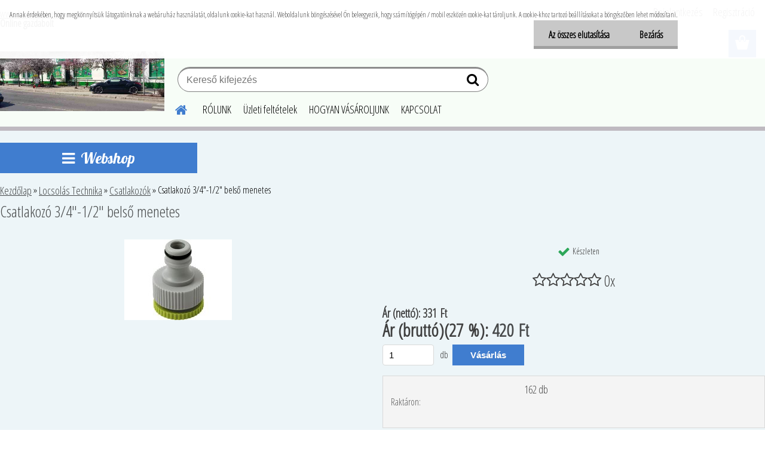

--- FILE ---
content_type: text/html; charset=utf-8
request_url: https://www.buzapiacter.hu/Csatlakozo-3-4-1-2-belso-menetes-d1648.htm
body_size: 18962
content:


        <!DOCTYPE html>
    <html xmlns:og="http://ogp.me/ns#" xmlns:fb="http://www.facebook.com/2008/fbml" lang="hu" class="tmpl__etherum">
      <head>
          <script>
              window.cookie_preferences = getCookieSettings('cookie_preferences');
              window.cookie_statistics = getCookieSettings('cookie_statistics');
              window.cookie_marketing = getCookieSettings('cookie_marketing');

              function getCookieSettings(cookie_name) {
                  if (document.cookie.length > 0)
                  {
                      cookie_start = document.cookie.indexOf(cookie_name + "=");
                      if (cookie_start != -1)
                      {
                          cookie_start = cookie_start + cookie_name.length + 1;
                          cookie_end = document.cookie.indexOf(";", cookie_start);
                          if (cookie_end == -1)
                          {
                              cookie_end = document.cookie.length;
                          }
                          return unescape(document.cookie.substring(cookie_start, cookie_end));
                      }
                  }
                  return false;
              }
          </script>
                <title>Locsolás Technika | Csatlakozó 3/4"-1/2" belső menetes | Etherum Webshop</title>
        <script type="text/javascript">var action_unavailable='action_unavailable';var id_language = 'hu';var id_country_code = 'HU';var language_code = 'hu-HU';var path_request = '/request.php';var type_request = 'POST';var cache_break = "2518"; var enable_console_debug = false; var enable_logging_errors = false;var administration_id_language = 'hu';var administration_id_country_code = 'HU';</script>          <script type="text/javascript" src="//ajax.googleapis.com/ajax/libs/jquery/1.8.3/jquery.min.js"></script>
          <script type="text/javascript" src="//code.jquery.com/ui/1.12.1/jquery-ui.min.js" ></script>
                  <script src="/wa_script/js/jquery.hoverIntent.minified.js?_=2025-01-22-11-52" type="text/javascript"></script>
        <script type="text/javascript" src="/admin/jscripts/jquery.qtip.min.js?_=2025-01-22-11-52"></script>
                  <script src="/wa_script/js/jquery.selectBoxIt.min.js?_=2025-01-22-11-52" type="text/javascript"></script>
                  <script src="/wa_script/js/bs_overlay.js?_=2025-01-22-11-52" type="text/javascript"></script>
        <script src="/wa_script/js/bs_design.js?_=2025-01-22-11-52" type="text/javascript"></script>
        <script src="/admin/jscripts/wa_translation.js?_=2025-01-22-11-52" type="text/javascript"></script>
        <link rel="stylesheet" type="text/css" href="/css/jquery.selectBoxIt.wa_script.css?_=2025-01-22-11-52" media="screen, projection">
        <link rel="stylesheet" type="text/css" href="/css/jquery.qtip.lupa.css?_=2025-01-22-11-52">
        
                  <script src="/wa_script/js/jquery.colorbox-min.js?_=2025-01-22-11-52" type="text/javascript"></script>
          <link rel="stylesheet" type="text/css" href="/css/colorbox.css?_=2025-01-22-11-52">
          <script type="text/javascript">
            jQuery(document).ready(function() {
              (function() {
                function createGalleries(rel) {
                  var regex = new RegExp(rel + "\\[(\\d+)]"),
                      m, group = "g_" + rel, groupN;
                  $("a[rel*=" + rel + "]").each(function() {
                    m = regex.exec(this.getAttribute("rel"));
                    if(m) {
                      groupN = group + m[1];
                    } else {
                      groupN = group;
                    }
                    $(this).colorbox({
                      rel: groupN,
                      slideshow:true,
                       maxWidth: "85%",
                       maxHeight: "85%",
                       returnFocus: false
                    });
                  });
                }
                createGalleries("lytebox");
                createGalleries("lyteshow");
              })();
            });</script>
          <script type="text/javascript">
      function init_products_hovers()
      {
        jQuery(".product").hoverIntent({
          over: function(){
            jQuery(this).find(".icons_width_hack").animate({width: "130px"}, 300, function(){});
          } ,
          out: function(){
            jQuery(this).find(".icons_width_hack").animate({width: "10px"}, 300, function(){});
          },
          interval: 40
        });
      }
      jQuery(document).ready(function(){

        jQuery(".param select, .sorting select").selectBoxIt();

        jQuery(".productFooter").click(function()
        {
          var $product_detail_link = jQuery(this).parent().find("a:first");

          if($product_detail_link.length && $product_detail_link.attr("href"))
          {
            window.location.href = $product_detail_link.attr("href");
          }
        });
        init_products_hovers();
        
        ebar_details_visibility = {};
        ebar_details_visibility["user"] = false;
        ebar_details_visibility["basket"] = false;

        ebar_details_timer = {};
        ebar_details_timer["user"] = setTimeout(function(){},100);
        ebar_details_timer["basket"] = setTimeout(function(){},100);

        function ebar_set_show($caller)
        {
          var $box_name = $($caller).attr("id").split("_")[0];

          ebar_details_visibility["user"] = false;
          ebar_details_visibility["basket"] = false;

          ebar_details_visibility[$box_name] = true;

          resolve_ebar_set_visibility("user");
          resolve_ebar_set_visibility("basket");
        }

        function ebar_set_hide($caller)
        {
          var $box_name = $($caller).attr("id").split("_")[0];

          ebar_details_visibility[$box_name] = false;

          clearTimeout(ebar_details_timer[$box_name]);
          ebar_details_timer[$box_name] = setTimeout(function(){resolve_ebar_set_visibility($box_name);},300);
        }

        function resolve_ebar_set_visibility($box_name)
        {
          if(   ebar_details_visibility[$box_name]
             && jQuery("#"+$box_name+"_detail").is(":hidden"))
          {
            jQuery("#"+$box_name+"_detail").slideDown(300);
          }
          else if(   !ebar_details_visibility[$box_name]
                  && jQuery("#"+$box_name+"_detail").not(":hidden"))
          {
            jQuery("#"+$box_name+"_detail").slideUp(0, function() {
              $(this).css({overflow: ""});
            });
          }
        }

        
        jQuery("#user_icon, #basket_icon").hoverIntent({
          over: function(){
            ebar_set_show(this);
            
          } ,
          out: function(){
            ebar_set_hide(this);
          },
          interval: 40
        });
        
        jQuery("#user_icon").click(function(e)
        {
          if(jQuery(e.target).attr("id") == "user_icon")
          {
            window.location.href = "https://www.buzapiacter.hu/j3ok603d/e-login/";
          }
        });

        jQuery("#basket_icon").click(function(e)
        {
          if(jQuery(e.target).attr("id") == "basket_icon")
          {
            window.location.href = "https://www.buzapiacter.hu/j3ok603d/e-basket/";
          }
        });
      
      });
    </script>        <meta http-equiv="Content-language" content="hu">
        <meta http-equiv="Content-Type" content="text/html; charset=utf-8">
        <meta name="language" content="Hungary">
        <meta name="keywords" content="csatlakozó,3/4&amp;quot;-1/2&amp;quot;,belső,menetes">
        <meta name="description" content="A kép illusztráció">
        <meta name="revisit-after" content="1 Days">
        <meta name="distribution" content="global">
        <meta name="expires" content="never">
                  <meta name="expires" content="never">
                    <link rel="previewimage" href="https://www.buzapiacter.hu/fotky32243/fotos/_vyr_1648csatlakozó-3-4-1-2-bm-370.jpg" />
                    <link rel="canonical" href="https://www.buzapiacter.hu/Csatlakozo-3-4-1-2-belso-menetes-d1648.htm?tab=description"/>
          <meta property="og:image" content="http://www.buzapiacter.hu/fotky32243/fotos/_vyr_1648csatlakozó-3-4-1-2-bm-370.jpg" />
<meta property="og:image:secure_url" content="https://www.buzapiacter.hu/fotky32243/fotos/_vyr_1648csatlakozó-3-4-1-2-bm-370.jpg" />
<meta property="og:image:type" content="image/jpeg" />
            <meta name="robots" content="index, follow">
                      <link href="//www.buzapiacter.hu/fotky32243/wa_favicon.ico" rel="icon" type="image/x-icon">
          <link rel="shortcut icon" type="image/x-icon" href="//www.buzapiacter.hu/fotky32243/wa_favicon.ico">
                  <link rel="stylesheet" type="text/css" href="/css/lang_dependent_css/lang_hu.css?_=2025-01-22-11-52" media="screen, projection">
                <link rel='stylesheet' type='text/css' href='/wa_script/js/styles.css?_=2025-01-22-11-52'>
        <script language='javascript' type='text/javascript' src='/wa_script/js/javascripts.js?_=2025-01-22-11-52'></script>
        <script language='javascript' type='text/javascript' src='/wa_script/js/check_tel.js?_=2025-01-22-11-52'></script>
          <script src="/assets/javascripts/buy_button.js?_=2025-01-22-11-52"></script>
            <script type="text/javascript" src="/wa_script/js/bs_user.js?_=2025-01-22-11-52"></script>
        <script type="text/javascript" src="/wa_script/js/bs_fce.js?_=2025-01-22-11-52"></script>
        <script type="text/javascript" src="/wa_script/js/bs_fixed_bar.js?_=2025-01-22-11-52"></script>
        <script type="text/javascript" src="/bohemiasoft/js/bs.js?_=2025-01-22-11-52"></script>
        <script src="/wa_script/js/jquery.number.min.js?_=2025-01-22-11-52" type="text/javascript"></script>
        <script type="text/javascript">
            BS.User.id = 32243;
            BS.User.domain = "j3ok603d";
            BS.User.is_responsive_layout = true;
            BS.User.max_search_query_length = 50;
            BS.User.max_autocomplete_words_count = 5;

            WA.Translation._autocompleter_ambiguous_query = ' A keresett szó túl gyakori. Kérjük, adjon meg több betűt vagy szót, vagy folytassa a keresést az űrlap elküldésével.';
            WA.Translation._autocompleter_no_results_found = ' Nincs találat a keresett kifejezésre.';
            WA.Translation._error = " Hiba";
            WA.Translation._success = " Siker";
            WA.Translation._warning = " Figyelem";
            WA.Translation._multiples_inc_notify = '<p class="multiples-warning"><strong>Rendelési mennyiség a #inc# többszöröse lehet.</strong><br><small> A rendelési mennyiséget ennek megfelelően növeltük meg.</small></p>';
            WA.Translation._shipping_change_selected = " Módosítás...";
            WA.Translation._shipping_deliver_to_address = "_shipping_deliver_to_address";

            BS.Design.template = {
              name: "etherum",
              is_selected: function(name) {
                if(Array.isArray(name)) {
                  return name.indexOf(this.name) > -1;
                } else {
                  return name === this.name;
                }
              }
            };
            BS.Design.isLayout3 = true;
            BS.Design.templates = {
              TEMPLATE_ARGON: "argon",TEMPLATE_NEON: "neon",TEMPLATE_CARBON: "carbon",TEMPLATE_XENON: "xenon",TEMPLATE_AURUM: "aurum",TEMPLATE_CUPRUM: "cuprum",TEMPLATE_ERBIUM: "erbium",TEMPLATE_CADMIUM: "cadmium",TEMPLATE_BARIUM: "barium",TEMPLATE_CHROMIUM: "chromium",TEMPLATE_SILICIUM: "silicium",TEMPLATE_IRIDIUM: "iridium",TEMPLATE_INDIUM: "indium",TEMPLATE_OXYGEN: "oxygen",TEMPLATE_HELIUM: "helium",TEMPLATE_FLUOR: "fluor",TEMPLATE_FERRUM: "ferrum",TEMPLATE_TERBIUM: "terbium",TEMPLATE_URANIUM: "uranium",TEMPLATE_ZINCUM: "zincum",TEMPLATE_CERIUM: "cerium",TEMPLATE_KRYPTON: "krypton",TEMPLATE_THORIUM: "thorium",TEMPLATE_ETHERUM: "etherum",TEMPLATE_KRYPTONIT: "kryptonit",TEMPLATE_TITANIUM: "titanium",TEMPLATE_PLATINUM: "platinum"            };
        </script>
                  <script src="/js/progress_button/modernizr.custom.js"></script>
                      <link rel="stylesheet" type="text/css" href="/bower_components/owl.carousel/dist/assets/owl.carousel.min.css" />
            <link rel="stylesheet" type="text/css" href="/bower_components/owl.carousel/dist/assets/owl.theme.default.min.css" />
            <script src="/bower_components/owl.carousel/dist/owl.carousel.min.js"></script>
                    <link rel="stylesheet" type="text/css" href="//static.bohemiasoft.com/jave/style.css?_=2025-01-22-11-52" media="screen">
                    <link rel="stylesheet" type="text/css" href="/css/font-awesome.4.7.0.min.css" media="screen">
          <link rel="stylesheet" type="text/css" href="/sablony/nove/etherum/etherumblue/css/product_var3.css?_=2025-01-22-11-52" media="screen">
                    <link rel="stylesheet"
                type="text/css"
                id="tpl-editor-stylesheet"
                href="/sablony/nove/etherum/etherumblue/css/colors.css?_=2025-01-22-11-52"
                media="screen">

          <meta name="viewport" content="width=device-width, initial-scale=1.0">
          <link rel="stylesheet" 
                   type="text/css" 
                   href="https://static.bohemiasoft.com/custom-css/etherum.css?_1764594711" 
                   media="screen"><link rel="stylesheet" type="text/css" href="/css/steps_order.css?_=2025-01-22-11-52" media="screen"><style type="text/css">
               <!--#site_logo{
                  width: 275px;
                  height: 100px;
                  background-image: url('/fotky32243/design_setup/images/logo_buzagazdabolt.jpg?cache_time=1666618922');
                  background-repeat: no-repeat;
                  
                }html body .myheader { 
          background-image: none;
          border: black;
          background-repeat: repeat;
          background-position: 0px 0px;
          background-color: #f7fdf7;
        }#page_background{
                  background-image: none;
                  background-repeat: repeat;
                  background-position: 0px 0px;
                  background-color: #edf5f8;
                }.bgLupa{
                  padding: 0;
                  border: none;
                }

 :root { 
 }
-->
                </style>          <link rel="stylesheet" type="text/css" href="/fotky32243/design_setup/css/user_defined.css?_=1630323435" media="screen, projection">
                    <script type="text/javascript" src="/admin/jscripts/wa_dialogs.js?_=2025-01-22-11-52"></script>
            <script>
      $(document).ready(function() {
        if (getCookie('show_cookie_message' + '_32243_hu') != 'no') {
          if($('#cookies-agreement').attr('data-location') === '0')
          {
            $('.cookies-wrapper').css("top", "0px");
          }
          else
          {
            $('.cookies-wrapper').css("bottom", "0px");
          }
          $('.cookies-wrapper').show();
        }

        $('#cookies-notify__close').click(function() {
          setCookie('show_cookie_message' + '_32243_hu', 'no');
          $('#cookies-agreement').slideUp();
          $("#masterpage").attr("style", "");
          setCookie('cookie_preferences', 'true');
          setCookie('cookie_statistics', 'true');
          setCookie('cookie_marketing', 'true');
          window.cookie_preferences = true;
          window.cookie_statistics = true;
          window.cookie_marketing = true;
          if(typeof gtag === 'function') {
              gtag('consent', 'update', {
                  'ad_storage': 'granted',
                  'analytics_storage': 'granted',
                  'ad_user_data': 'granted',
                  'ad_personalization': 'granted'
              });
          }
         return false;
        });

        $("#cookies-notify__disagree").click(function(){
            save_preferences();
        });

        $('#cookies-notify__preferences-button-close').click(function(){
            var cookies_notify_preferences = $("#cookies-notify-checkbox__preferences").is(':checked');
            var cookies_notify_statistics = $("#cookies-notify-checkbox__statistics").is(':checked');
            var cookies_notify_marketing = $("#cookies-notify-checkbox__marketing").is(':checked');
            save_preferences(cookies_notify_preferences, cookies_notify_statistics, cookies_notify_marketing);
        });

        function save_preferences(preferences = false, statistics = false, marketing = false)
        {
            setCookie('show_cookie_message' + '_32243_hu', 'no');
            $('#cookies-agreement').slideUp();
            $("#masterpage").attr("style", "");
            setCookie('cookie_preferences', preferences);
            setCookie('cookie_statistics', statistics);
            setCookie('cookie_marketing', marketing);
            window.cookie_preferences = preferences;
            window.cookie_statistics = statistics;
            window.cookie_marketing = marketing;
            if(marketing && typeof gtag === 'function')
            {
                gtag('consent', 'update', {
                    'ad_storage': 'granted'
                });
            }
            if(statistics && typeof gtag === 'function')
            {
                gtag('consent', 'update', {
                    'analytics_storage': 'granted',
                    'ad_user_data': 'granted',
                    'ad_personalization': 'granted',
                });
            }
            if(marketing === false && BS && BS.seznamIdentity) {
                BS.seznamIdentity.clearIdentity();
            }
        }

        /**
         * @param {String} cookie_name
         * @returns {String}
         */
        function getCookie(cookie_name) {
          if (document.cookie.length > 0)
          {
            cookie_start = document.cookie.indexOf(cookie_name + "=");
            if (cookie_start != -1)
            {
              cookie_start = cookie_start + cookie_name.length + 1;
              cookie_end = document.cookie.indexOf(";", cookie_start);
              if (cookie_end == -1)
              {
                cookie_end = document.cookie.length;
              }
              return unescape(document.cookie.substring(cookie_start, cookie_end));
            }
          }
          return "";
        }
        
        /**
         * @param {String} cookie_name
         * @param {String} value
         */
        function setCookie(cookie_name, value) {
          var time = new Date();
          time.setTime(time.getTime() + 365*24*60*60*1000); // + 1 rok
          var expires = "expires="+time.toUTCString();
          document.cookie = cookie_name + "=" + escape(value) + "; " + expires + "; path=/";
        }
      });
    </script>
            <script type="text/javascript" src="/wa_script/js/search_autocompleter.js?_=2025-01-22-11-52"></script>
                <link rel="stylesheet" type="text/css" href="/assets/vendor/magnific-popup/magnific-popup.css" />
      <script src="/assets/vendor/magnific-popup/jquery.magnific-popup.js"></script>
      <script type="text/javascript">
        BS.env = {
          decPoint: ",",
          basketFloatEnabled: false        };
      </script>
      <script type="text/javascript" src="/node_modules/select2/dist/js/select2.min.js"></script>
      <script type="text/javascript" src="/node_modules/maximize-select2-height/maximize-select2-height.min.js"></script>
      <script type="text/javascript">
        (function() {
          $.fn.select2.defaults.set("language", {
            noResults: function() {return " Nincs találat."},
            inputTooShort: function(o) {
              var n = o.minimum - o.input.length;
              return "_input_too_short".replace("#N#", n);
            }
          });
          $.fn.select2.defaults.set("width", "100%")
        })();

      </script>
      <link type="text/css" rel="stylesheet" href="/node_modules/select2/dist/css/select2.min.css" />
      <script type="text/javascript" src="/wa_script/js/countdown_timer.js?_=2025-01-22-11-52"></script>
      <script type="text/javascript" src="/wa_script/js/app.js?_=2025-01-22-11-52"></script>
      <script type="text/javascript" src="/node_modules/jquery-validation/dist/jquery.validate.min.js"></script>

      
          </head>
      <body class="lang-hu layout3 not-home page-product-detail page-product-1648 basket-empty slider_available template-slider-disabled vat-payer-y alternative-currency-n" >
        <a name="topweb"></a>
            <div id="cookies-agreement" class="cookies-wrapper" data-location="0"
         >
      <div class="cookies-notify-background"></div>
      <div class="cookies-notify" style="display:block!important;">
        <div class="cookies-notify__bar">
          <div class="cookies-notify__bar1">
            <div class="cookies-notify__text"
                                 >
                Annak érdekében, hogy megkönnyítsük látogatóinknak a webáruház használatát, oldalunk cookie-kat használ. Weboldalunk böngészésével Ön beleegyezik, hogy számítógépén / mobil eszközén cookie-kat tároljunk. A cookie-khoz tartozó beállításokat a böngészőben lehet módosítani.            </div>
            <div class="cookies-notify__button">
                <a href="#" id="cookies-notify__disagree" class="secondary-btn"
                   style="color: #000000;
                           background-color: #c8c8c8;
                           opacity: 1"
                >Az összes elutasítása</a>
              <a href="#" id="cookies-notify__close"
                 style="color: #000000;
                        background-color: #c8c8c8;
                        opacity: 1"
                >Bezárás</a>
            </div>
          </div>
                    </div>
      </div>
    </div>
    
  <div id="responsive_layout_large"></div><div id="page">      <div class="top-bar" id="topBar">
                  <div class="top-bar-content">
            <p><a href="http://www.buzapiacter.hu">www.buzapiacter.hu</a></p>
<p><span style="font-size: 16px;"><strong>Online gazdabolt </strong></span></p>          </div>
                        </div>
          <script type="text/javascript">
      var responsive_articlemenu_name = ' Menü';
      var responsive_eshopmenu_name = ' Termékek';
    </script>
        <link rel="stylesheet" type="text/css" href="/css/masterslider.css?_=2025-01-22-11-52" media="screen, projection">
    <script type="text/javascript" src="/js/masterslider.min.js"></script>
    <div class="myheader">
                <div class="navigate_bar">
            <div class="logo-wrapper">
            <a id="site_logo" href="//www.buzapiacter.hu" class="mylogo" aria-label="Logo"></a>
    </div>
                        <!--[if IE 6]>
    <style>
    #main-menu ul ul{visibility:visible;}
    </style>
    <![endif]-->

    
    <div id="topmenu"><!-- TOPMENU -->
          <div id="search">
      <form name="search" id="searchForm" action="/search-engine.htm" method="GET" enctype="multipart/form-data">
        <label for="q" class="title_left2"> Hľadanie</label>
        <p>
          <input name="slovo" type="text" class="inputBox" id="q" placeholder=" Kereső kifejezés" maxlength="50">
          
          <input type="hidden" id="source_service" value="www.eshop-gyorsan.hu">
        </p>
        <div class="wrapper_search_submit">
          <input type="submit" class="search_submit" aria-label="search" name="search_submit" value="">
        </div>
        <div id="search_setup_area">
          <input id="hledatjak2" checked="checked" type="radio" name="hledatjak" value="2">
          <label for="hledatjak2">Termékek keresése</label>
          <br />
          <input id="hledatjak1"  type="radio" name="hledatjak" value="1">
          <label for="hledatjak1">Cikkek keresése</label>
                    <script type="text/javascript">
            function resolve_search_mode_visibility()
            {
              if (jQuery('form[name=search] input').is(':focus'))
              {
                if (jQuery('#search_setup_area').is(':hidden'))
                {
                  jQuery('#search_setup_area').slideDown(400);
                }
              }
              else
              {
                if (jQuery('#search_setup_area').not(':hidden'))
                {
                  jQuery('#search_setup_area').slideUp(400);
                }
              }
            }

            $('form[name=search] input').click(function() {
              this.focus();
            });

            jQuery('form[name=search] input')
                .focus(function() {
                  resolve_search_mode_visibility();
                })
                .blur(function() {
                  setTimeout(function() {
                    resolve_search_mode_visibility();
                  }, 1000);
                });

          </script>
                  </div>
      </form>
    </div>
          <div id="main-menu" class="">
                 <ul>
            <li class="eshop-menu-home">
              <a href="//www.buzapiacter.hu" class="top_parent_act" aria-label="Homepage">
                              </a>
            </li>
          </ul>
          
<ul><li class="eshop-menu-1 eshop-menu-order-1 eshop-menu-odd"><a href="/ROLUNK-a1_0.htm"  class="top_parent">RÓLUNK</a>
</li></ul>
<ul><li class="eshop-menu-3 eshop-menu-order-2 eshop-menu-even"><a href="/Uzleti-feltetelek-a3_0.htm"  class="top_parent">Üzleti feltételek</a>
</li></ul>
<ul><li class="eshop-menu-4 eshop-menu-order-3 eshop-menu-odd"><a href="/HOGYAN-VASAROLJUNK-a4_0.htm"  class="top_parent">HOGYAN VÁSÁROLJUNK</a>
</li></ul>
<ul><li class="eshop-menu-2 eshop-menu-order-4 eshop-menu-even"><a href="/KAPCSOLAT-a2_0.htm"  class="top_parent">KAPCSOLAT</a>
</li></ul>      </div>
    </div><!-- END TOPMENU -->
          </div>
          </div>
    <div id="page_background">      <div class="hack-box"><!-- HACK MIN WIDTH FOR IE 5, 5.5, 6  -->
                  <div id="masterpage" ><!-- MASTER PAGE -->
              <div id="header">          </div><!-- END HEADER -->
          
  <div id="ebar" class="" >        <div id="ebar_set">
                <div id="user_icon">

                            <div id="user_detail">
                    <div id="user_arrow_tag"></div>
                    <div id="user_content_tag">
                        <div id="user_content_tag_bg">
                            <a href="/j3ok603d/e-login/"
                               class="elink user_login_text"
                               >
                               Bejelentkezés                            </a>
                            <a href="/j3ok603d/e-register/"
                               class="elink user-logout user_register_text"
                               >
                               Regisztráció                            </a>
                        </div>
                    </div>
                </div>
            
        </div>
        
                <div id="basket_icon" >
            <div id="basket_detail">
                <div id="basket_arrow_tag"></div>
                <div id="basket_content_tag">
                    <a id="quantity_tag" href="/j3ok603d/e-basket" rel="nofollow" class="elink"><span class="quantity_count">0</span></a>
                                    </div>
            </div>
        </div>
                <a id="basket_tag"
           href="j3ok603d/e-basket"
           rel="nofollow"
           class="elink">
            <span id="basket_tag_left">&nbsp;</span>
            <span id="basket_tag_right">
                0 db            </span>
        </a>
                </div></div>          <div id="aroundpage"><!-- AROUND PAGE -->
            
      <!-- LEFT BOX -->
      <div id="left-box">
            <div id="expandableMenu" class="eshop-menu">
      <p class="title_left_eshop">
        Webshop      </p>
      <div id="inleft_eshop" class="menu-typ-2 menu-outer-wrapper">
            <div class="menu-wrapper leftmenu">
          <ul class="root-eshop-menu">
          <li class="sub leftmenuDef category-menu-1 has-submenu">
            <a href="/Autos-es-biciklis-kellekek-c25_0_1.htm" target="_self">
          <span>
      Autós és biciklis kellékek    </span>
          </a>
          <ul class="eshop-submenu level-2">
          <li class="sub leftmenuDef category-menu-1">
            <a href="/Autos-es-biciklis-kellekek-c25_233_2.htm" target="_self">
          <span>
      Autó alkatrészek    </span>
          </a>
          </li>
        <li class="sub leftmenuDef category-menu-2">
            <a href="/Autos-es-biciklis-kellekek-c25_251_2.htm" target="_self">
          <span>
      Benzines kannák, benzincsövek     </span>
          </a>
          </li>
        <li class="sub leftmenuDef category-menu-3">
            <a href="/Autos-es-biciklis-kellekek-c25_236_2.htm" target="_self">
          <span>
      Egyéb felszerelések     </span>
          </a>
          </li>
        <li class="sub leftmenuDef category-menu-4">
            <a href="/Autos-es-biciklis-kellekek-c25_232_2.htm" target="_self">
          <span>
      Autó lámpák és izzók    </span>
          </a>
          </li>
        <li class="sub leftmenuDef category-menu-5">
            <a href="/Autos-es-biciklis-kellekek-c25_235_2.htm" target="_self">
          <span>
      Autó visszapillantó tükör    </span>
          </a>
          </li>
        <li class="sub leftmenuDef category-menu-6">
            <a href="/Autos-es-biciklis-kellekek-c25_234_2.htm" target="_self">
          <span>
      Dísz csík, Fólia, Dísz tárcsa    </span>
          </a>
          </li>
        <li class="sub leftmenuDef category-menu-7">
            <a href="/Autos-es-biciklis-kellekek-c25_217_2.htm" target="_self">
          <span>
      Kerékpárok és alkatrészek     </span>
          </a>
          </li>
        <li class="sub leftmenuDef category-menu-8">
            <a href="/Autos-es-biciklis-kellekek-c25_221_2.htm" target="_self">
          <span>
      Motor alkatrészek     </span>
          </a>
          </li>
        <li class="sub leftmenuDef category-menu-9">
            <a href="/Autos-es-biciklis-kellekek-c25_228_2.htm" target="_self">
          <span>
      Üléshuzat, kormányvédő,szőnyeg    </span>
          </a>
          </li>
        </ul>
        </li>
        <li class="sub leftmenuDef category-menu-2 has-submenu">
            <a href="/Allattartasi-Eszkozok-c11_0_1.htm" target="_self">
          <span>
      Állattartási Eszközök    </span>
          </a>
          <ul class="eshop-submenu level-2">
          <li class="sub leftmenuDef category-menu-1">
            <a href="/Allattartasi-Eszkozok-c11_190_2.htm" target="_self">
          <span>
      Etetők     </span>
          </a>
          </li>
        <li class="sub leftmenuDef category-menu-2">
            <a href="/Allattartasi-Eszkozok-c11_208_2.htm" target="_self">
          <span>
      Darálók és alkatrészek     </span>
          </a>
          </li>
        <li class="sub leftmenuDef category-menu-3">
            <a href="/Allattartasi-Eszkozok-c11_191_2.htm" target="_self">
          <span>
      Itatók     </span>
          </a>
          </li>
        <li class="sub leftmenuDef category-menu-4">
            <a href="/Allattartasi-Eszkozok-c11_193_2.htm" target="_self">
          <span>
      Kutya, macska felszerelés     </span>
          </a>
          </li>
        <li class="sub leftmenuDef category-menu-5">
            <a href="/Allattartasi-Eszkozok-c11_192_2.htm" target="_self">
          <span>
      Egyéb felszerelés     </span>
          </a>
          </li>
        </ul>
        </li>
        <li class="sub leftmenuDef category-menu-3 has-submenu">
            <a href="/Barkacs-eszkozok-c3_0_1.htm" target="_self">
          <span>
      Barkács eszközök     </span>
          </a>
          <ul class="eshop-submenu level-2">
          <li class="sub leftmenuDef category-menu-1 has-submenu">
            <a href="/Barkacs-eszkozok-c3_149_2.htm" target="_self">
          <span>
      Csavarok     </span>
          </a>
          <ul class="eshop-submenu level-3">
          <li class="sub leftmenuDef category-menu-1">
            <a href="/Barkacs-eszkozok-c3_262_3.htm" target="_self">
          <span>
      Állvány csavarok    </span>
          </a>
          </li>
        <li class="sub leftmenuDef category-menu-2">
            <a href="/Barkacs-eszkozok-c3_171_3.htm" target="_self">
          <span>
      Csavar alátét     </span>
          </a>
          </li>
        <li class="sub leftmenuDef category-menu-3">
            <a href="/Barkacs-eszkozok-c3_172_3.htm" target="_self">
          <span>
      Csavar anya     </span>
          </a>
          </li>
        <li class="sub leftmenuDef category-menu-4">
            <a href="/Barkacs-eszkozok-c3_173_3.htm" target="_self">
          <span>
      Csavar fa     </span>
          </a>
          </li>
        <li class="sub leftmenuDef category-menu-5">
            <a href="/Barkacs-eszkozok-c3_174_3.htm" target="_self">
          <span>
      Csavar hatlapfejű     </span>
          </a>
          </li>
        <li class="sub leftmenuDef category-menu-6 item-hidden">
            <a href="/Barkacs-eszkozok-c3_175_3.htm" target="_self">
          <span>
      Csavar hengerfejű     </span>
          </a>
          </li>
        <li class="sub leftmenuDef category-menu-7 item-hidden">
            <a href="/Barkacs-eszkozok-c3_176_3.htm" target="_self">
          <span>
      Csavar kapupánt     </span>
          </a>
          </li>
        <li class="sub leftmenuDef category-menu-8 item-hidden">
            <a href="/Barkacs-eszkozok-c3_177_3.htm" target="_self">
          <span>
      Csavar süllyesztett fejű     </span>
          </a>
          </li>
        <li class="sub leftmenuDef category-menu-9 item-hidden">
            <a href="/Barkacs-eszkozok-c3_178_3.htm" target="_self">
          <span>
      Tipli, Dübel     </span>
          </a>
          </li>
        <li class="sub leftmenuDef category-menu-10 item-hidden">
            <a href="/Barkacs-eszkozok-c3_179_3.htm" target="_self">
          <span>
      Egyéb csavarok     </span>
          </a>
          </li>
            <li class="item-extra more-categories">
          <a href="/Barkacs-eszkozok-c3_149_2.htm">
             További kategóriák          </a>
        </li>
            </ul>
        </li>
        <li class="sub leftmenuDef category-menu-2">
            <a href="/Barkacs-eszkozok-c3_159_2.htm" target="_self">
          <span>
      Csavarhúzók     </span>
          </a>
          </li>
        <li class="sub leftmenuDef category-menu-3">
            <a href="/Barkacs-eszkozok-c3_158_2.htm" target="_self">
          <span>
      Élezők, Csiszolók     </span>
          </a>
          </li>
        <li class="sub leftmenuDef category-menu-4">
            <a href="/Barkacs-eszkozok-c3_160_2.htm" target="_self">
          <span>
      Fogók    </span>
          </a>
          </li>
        <li class="sub leftmenuDef category-menu-5">
            <a href="/Barkacs-eszkozok-c3_240_2.htm" target="_self">
          <span>
      Fóliák, Takarófóliák     </span>
          </a>
          </li>
        <li class="sub leftmenuDef category-menu-6">
            <a href="/Barkacs-eszkozok-c3_211_2.htm" target="_self">
          <span>
      Flex korongok     </span>
          </a>
          </li>
        <li class="sub leftmenuDef category-menu-7">
            <a href="/Barkacs-eszkozok-c3_170_2.htm" target="_self">
          <span>
      Fúrószárak     </span>
          </a>
          </li>
        <li class="sub leftmenuDef category-menu-8">
            <a href="/Barkacs-eszkozok-c3_156_2.htm" target="_self">
          <span>
      Fűrészek     </span>
          </a>
          </li>
        <li class="sub leftmenuDef category-menu-9">
            <a href="/Barkacs-eszkozok-c3_164_2.htm" target="_self">
          <span>
      Gépek     </span>
          </a>
          </li>
        <li class="sub leftmenuDef category-menu-10 item-hidden">
            <a href="/Barkacs-eszkozok-c3_169_2.htm" target="_self">
          <span>
      Hegesztő felszerelés     </span>
          </a>
          </li>
        <li class="sub leftmenuDef category-menu-11 item-hidden">
            <a href="/Barkacs-eszkozok-c3_157_2.htm" target="_self">
          <span>
      Kalapácsok     </span>
          </a>
          </li>
        <li class="sub leftmenuDef category-menu-12 item-hidden">
            <a href="/Barkacs-eszkozok-c3_162_2.htm" target="_self">
          <span>
      Kulcsok     </span>
          </a>
          </li>
        <li class="sub leftmenuDef category-menu-13 item-hidden">
            <a href="/Barkacs-eszkozok-c3_244_2.htm" target="_self">
          <span>
      Kötelek, zsinegek     </span>
          </a>
          </li>
        <li class="sub leftmenuDef category-menu-14 item-hidden">
            <a href="/Barkacs-eszkozok-c3_166_2.htm" target="_self">
          <span>
      Kőműves és festő eszközök     </span>
          </a>
          </li>
        <li class="sub leftmenuDef category-menu-15 item-hidden">
            <a href="/Barkacs-eszkozok-c3_264_2.htm" target="_self">
          <span>
      Mérőeszközök    </span>
          </a>
          </li>
        <li class="sub leftmenuDef category-menu-16 item-hidden">
            <a href="/Barkacs-eszkozok-c3_263_2.htm" target="_self">
          <span>
      Pántok     </span>
          </a>
          </li>
        <li class="sub leftmenuDef category-menu-17 item-hidden">
            <a href="/Barkacs-eszkozok-c3_161_2.htm" target="_self">
          <span>
      Szeg     </span>
          </a>
          </li>
        <li class="sub leftmenuDef category-menu-18 item-hidden">
            <a href="/Barkacs-eszkozok-c3_165_2.htm" target="_self">
          <span>
      Vágó eszközök     </span>
          </a>
          </li>
        <li class="sub leftmenuDef category-menu-19 item-hidden">
            <a href="/Barkacs-eszkozok-c3_167_2.htm" target="_self">
          <span>
      Egyéb eszközök     </span>
          </a>
          </li>
            <li class="item-extra more-categories">
          <a href="/Barkacs-eszkozok-c3_0_1.htm">
             Minden alkategória          </a>
        </li>
            </ul>
        </li>
        <li class="sub leftmenuDef category-menu-4 has-submenu">
            <a href="/Bogracsok-Ustok-c5_0_1.htm" target="_self">
          <span>
      Bográcsok, Üstök     </span>
          </a>
          <ul class="eshop-submenu level-2">
          <li class="sub leftmenuDef category-menu-1">
            <a href="/Bogracsok-Ustok-c5_181_2.htm" target="_self">
          <span>
      Bogrács állvány     </span>
          </a>
          </li>
        <li class="sub leftmenuDef category-menu-2">
            <a href="/Bogracsok-Ustok-c5_14_2.htm" target="_self">
          <span>
      Gulyás Bogrács    </span>
          </a>
          </li>
        <li class="sub leftmenuDef category-menu-3">
            <a href="/Bogracsok-Ustok-c5_13_2.htm" target="_self">
          <span>
      Halfőző Bogrács    </span>
          </a>
          </li>
        <li class="sub leftmenuDef category-menu-4">
            <a href="/Bogracsok-Ustok-c5_183_2.htm" target="_self">
          <span>
      Tálalók, Tartozékok     </span>
          </a>
          </li>
        <li class="sub leftmenuDef category-menu-5">
            <a href="/Bogracsok-Ustok-c5_182_2.htm" target="_self">
          <span>
      Üst, Üstház     </span>
          </a>
          </li>
        </ul>
        </li>
        <li class="sub leftmenuDef category-menu-5 has-submenu">
            <a href="/Boraszati-Eszkozok-c12_0_1.htm" target="_self">
          <span>
      Borászati Eszközök    </span>
          </a>
          <ul class="eshop-submenu level-2">
          <li class="sub leftmenuDef category-menu-1">
            <a href="/Boraszati-Eszkozok-c12_49_2.htm" target="_self">
          <span>
      Borászati Segédanyagok    </span>
          </a>
          </li>
        <li class="sub leftmenuDef category-menu-2">
            <a href="/Boraszati-Eszkozok-c12_199_2.htm" target="_self">
          <span>
      Borcsap és dugók     </span>
          </a>
          </li>
        <li class="sub leftmenuDef category-menu-3">
            <a href="/Boraszati-Eszkozok-c12_200_2.htm" target="_self">
          <span>
      Bortartók, üvegek és borlopók     </span>
          </a>
          </li>
        <li class="sub leftmenuDef category-menu-4">
            <a href="/Boraszati-Eszkozok-c12_42_2.htm" target="_self">
          <span>
      Fokolók     </span>
          </a>
          </li>
        <li class="sub leftmenuDef category-menu-5">
            <a href="/Boraszati-Eszkozok-c12_30_2.htm" target="_self">
          <span>
      Szőlődaráló, Szőlőprés     </span>
          </a>
          </li>
        <li class="sub leftmenuDef category-menu-6">
            <a href="/Boraszati-Eszkozok-c12_198_2.htm" target="_self">
          <span>
      Szüretelő eszközök     </span>
          </a>
          </li>
        </ul>
        </li>
        <li class="sub leftmenuDef category-menu-6 has-submenu">
            <a href="/Drothalok-Szunyoghalok-c23_0_1.htm" target="_self">
          <span>
      Dróthálók, Szúnyoghálók    </span>
          </a>
          <ul class="eshop-submenu level-2">
          <li class="sub leftmenuDef category-menu-1">
            <a href="/Drothalok-Szunyoghalok-c23_128_2.htm" target="_self">
          <span>
      Dróthálók    </span>
          </a>
          </li>
        <li class="sub leftmenuDef category-menu-2">
            <a href="/Drothalok-Szunyoghalok-c23_269_2.htm" target="_self">
          <span>
      Grabichálók    </span>
          </a>
          </li>
        <li class="sub leftmenuDef category-menu-3">
            <a href="/Drothalok-Szunyoghalok-c23_130_2.htm" target="_self">
          <span>
      Drótkötöző, dróthuzal    </span>
          </a>
          </li>
        <li class="sub leftmenuDef category-menu-4">
            <a href="/Drothalok-Szunyoghalok-c23_204_2.htm" target="_self">
          <span>
      Kerítések     </span>
          </a>
          </li>
        <li class="sub leftmenuDef category-menu-5">
            <a href="/Drothalok-Szunyoghalok-c23_129_2.htm" target="_self">
          <span>
      Szúnyoghálók    </span>
          </a>
          </li>
        </ul>
        </li>
        <li class="sub leftmenuDef category-menu-7 has-submenu">
            <a href="/Egyeb-Kategoria-c16_0_1.htm" target="_self">
          <span>
      Egyéb Kategória.    </span>
          </a>
          <ul class="eshop-submenu level-2">
          <li class="sub leftmenuDef category-menu-1">
            <a href="/Egyeb-Kategoria-c16_249_2.htm" target="_self">
          <span>
      Akasztók, fogasok     </span>
          </a>
          </li>
        <li class="sub leftmenuDef category-menu-2">
            <a href="/Egyeb-Kategoria-c16_205_2.htm" target="_self">
          <span>
      Bilincsek     </span>
          </a>
          </li>
        <li class="sub leftmenuDef category-menu-3">
            <a href="/Egyeb-Kategoria-c16_206_2.htm" target="_self">
          <span>
      Bútor kerék és alkatrészek     </span>
          </a>
          </li>
        <li class="sub leftmenuDef category-menu-4">
            <a href="/Egyeb-Kategoria-c16_210_2.htm" target="_self">
          <span>
      Díszek     </span>
          </a>
          </li>
        <li class="sub leftmenuDef category-menu-5">
            <a href="/Egyeb-Kategoria-c16_163_2.htm" target="_self">
          <span>
      Drótkefék, kefék     </span>
          </a>
          </li>
        <li class="sub leftmenuDef category-menu-6">
            <a href="/Egyeb-Kategoria-c16_246_2.htm" target="_self">
          <span>
      Függöny karika és karnis     </span>
          </a>
          </li>
        <li class="sub leftmenuDef category-menu-7">
            <a href="/Egyeb-Kategoria-c16_243_2.htm" target="_self">
          <span>
      Gyerek felszerelés és játékok    </span>
          </a>
          </li>
        <li class="sub leftmenuDef category-menu-8">
            <a href="/Egyeb-Kategoria-c16_220_2.htm" target="_self">
          <span>
      Gyertyák, mécsesek, tartók    </span>
          </a>
          </li>
        <li class="sub leftmenuDef category-menu-9">
            <a href="/Egyeb-Kategoria-c16_245_2.htm" target="_self">
          <span>
      Írószer, irodaszer, ragasztók     </span>
          </a>
          </li>
        <li class="sub leftmenuDef category-menu-10 item-hidden">
            <a href="/Egyeb-Kategoria-c16_168_2.htm" target="_self">
          <span>
      Karabinerek     </span>
          </a>
          </li>
        <li class="sub leftmenuDef category-menu-11 item-hidden">
            <a href="/Egyeb-Kategoria-c16_253_2.htm" target="_self">
          <span>
      Kemping felszerelés     </span>
          </a>
          </li>
        <li class="sub leftmenuDef category-menu-12 item-hidden has-submenu">
            <a href="/Egyeb-Kategoria-c16_201_2.htm" target="_self">
          <span>
      Kilincsek és tartozékok     </span>
          </a>
          <ul class="eshop-submenu level-3">
          <li class="sub leftmenuDef category-menu-1">
            <a href="/Egyeb-Kategoria-c16_203_3.htm" target="_self">
          <span>
      Ablak     </span>
          </a>
          </li>
        <li class="sub leftmenuDef category-menu-2">
            <a href="/Egyeb-Kategoria-c16_202_3.htm" target="_self">
          <span>
      Ajtó    </span>
          </a>
          </li>
        <li class="sub leftmenuDef category-menu-3">
            <a href="/Egyeb-Kategoria-c16_239_3.htm" target="_self">
          <span>
      Zárak     </span>
          </a>
          </li>
        </ul>
        </li>
        <li class="sub leftmenuDef category-menu-13 item-hidden">
            <a href="/Egyeb-Kategoria-c16_250_2.htm" target="_self">
          <span>
      Kosarak     </span>
          </a>
          </li>
        <li class="sub leftmenuDef category-menu-14 item-hidden">
            <a href="/Egyeb-Kategoria-c16_218_2.htm" target="_self">
          <span>
      Kulcstartók, kulcsok     </span>
          </a>
          </li>
        <li class="sub leftmenuDef category-menu-15 item-hidden">
            <a href="/Egyeb-Kategoria-c16_254_2.htm" target="_self">
          <span>
      Láncok és lakatok     </span>
          </a>
          </li>
        <li class="sub leftmenuDef category-menu-16 item-hidden">
            <a href="/Egyeb-Kategoria-c16_152_2.htm" target="_self">
          <span>
      Ollók és varró felszerelések     </span>
          </a>
          </li>
        <li class="sub leftmenuDef category-menu-17 item-hidden">
            <a href="/Egyeb-Kategoria-c16_255_2.htm" target="_self">
          <span>
      Páramentesítők és párologtatók    </span>
          </a>
          </li>
        <li class="sub leftmenuDef category-menu-18 item-hidden">
            <a href="/Egyeb-Kategoria-c16_247_2.htm" target="_self">
          <span>
      Ruhaszárító és ruhacsipesz    </span>
          </a>
          </li>
        <li class="sub leftmenuDef category-menu-19 item-hidden">
            <a href="/Egyeb-Kategoria-c16_261_2.htm" target="_self">
          <span>
      Szépség ápolás    </span>
          </a>
          </li>
        <li class="sub leftmenuDef category-menu-20 item-hidden">
            <a href="/Egyeb-Kategoria-c16_257_2.htm" target="_self">
          <span>
      Tömítések     </span>
          </a>
          </li>
        <li class="sub leftmenuDef category-menu-21 item-hidden">
            <a href="/Egyeb-Kategoria-c16_256_2.htm" target="_self">
          <span>
      Szivattyúk és alkatrészek     </span>
          </a>
          </li>
            <li class="item-extra more-categories">
          <a href="/Egyeb-Kategoria-c16_0_1.htm">
             Minden alkategória          </a>
        </li>
            </ul>
        </li>
        <li class="sub leftmenuDef category-menu-8 has-submenu">
            <a href="/Gillsutok-es-Tartozekok-c13_0_1.htm" target="_self">
          <span>
      Gillsütők és Tartozékok    </span>
          </a>
          <ul class="eshop-submenu level-2">
          <li class="sub leftmenuDef category-menu-1">
            <a href="/Gillsutok-es-Tartozekok-c13_184_2.htm" target="_self">
          <span>
      Grill evőeszközök     </span>
          </a>
          </li>
        <li class="sub leftmenuDef category-menu-2">
            <a href="/Gillsutok-es-Tartozekok-c13_40_2.htm" target="_self">
          <span>
      Grill Rács    </span>
          </a>
          </li>
        <li class="sub leftmenuDef category-menu-3">
            <a href="/Gillsutok-es-Tartozekok-c13_185_2.htm" target="_self">
          <span>
      Grill sütők     </span>
          </a>
          </li>
        <li class="sub leftmenuDef category-menu-4">
            <a href="/Gillsutok-es-Tartozekok-c13_186_2.htm" target="_self">
          <span>
      Egyéb grill felszerelés     </span>
          </a>
          </li>
        </ul>
        </li>
        <li class="sub leftmenuDef category-menu-9 has-submenu">
            <a href="/Gazegok-Gazrozsak-c9_0_1.htm" target="_self">
          <span>
      Gázégők / Gázrózsák    </span>
          </a>
          <ul class="eshop-submenu level-2">
          <li class="sub leftmenuDef category-menu-1">
            <a href="/Gazegok-Gazrozsak-c9_242_2.htm" target="_self">
          <span>
      Gázégő, gázrózsa, gázperzselő     </span>
          </a>
          </li>
        <li class="sub leftmenuDef category-menu-2">
            <a href="/Gazegok-Gazrozsak-c9_241_2.htm" target="_self">
          <span>
      Gáztömlők és egyéb felszerelés    </span>
          </a>
          </li>
        </ul>
        </li>
        <li class="sub leftmenuDef category-menu-10 has-submenu">
            <a href="/Haztartasi-eszkozok-c24_0_1.htm" target="_self">
          <span>
      Háztartási eszközök     </span>
          </a>
          <ul class="eshop-submenu level-2">
          <li class="sub leftmenuDef category-menu-1">
            <a href="/Haztartasi-eszkozok-c24_123_2.htm" target="_self">
          <span>
      Asztal terítők, konyha ruhák    </span>
          </a>
          </li>
        <li class="sub leftmenuDef category-menu-2">
            <a href="/Haztartasi-eszkozok-c24_127_2.htm" target="_self">
          <span>
      Bútorok    </span>
          </a>
          </li>
        <li class="sub leftmenuDef category-menu-3">
            <a href="/Haztartasi-eszkozok-c24_136_2.htm" target="_self">
          <span>
      Csaptelep és alkatrészek    </span>
          </a>
          </li>
        <li class="sub leftmenuDef category-menu-4">
            <a href="/Haztartasi-eszkozok-c24_131_2.htm" target="_self">
          <span>
      Felmosó vödör és felszerelések    </span>
          </a>
          </li>
        <li class="sub leftmenuDef category-menu-5">
            <a href="/Haztartasi-eszkozok-c24_147_2.htm" target="_self">
          <span>
      Fokmérők     </span>
          </a>
          </li>
        <li class="sub leftmenuDef category-menu-6">
            <a href="/Haztartasi-eszkozok-c24_212_2.htm" target="_self">
          <span>
      Fürdőszobai kellékek     </span>
          </a>
          </li>
        <li class="sub leftmenuDef category-menu-7">
            <a href="/Haztartasi-eszkozok-c24_132_2.htm" target="_self">
          <span>
      Kukák    </span>
          </a>
          </li>
        <li class="sub leftmenuDef category-menu-8">
            <a href="/Haztartasi-eszkozok-c24_259_2.htm" target="_self">
          <span>
      Lábtörlők     </span>
          </a>
          </li>
        <li class="sub leftmenuDef category-menu-9">
            <a href="/Haztartasi-eszkozok-c24_238_2.htm" target="_self">
          <span>
      Mosogatógép, mosógép alkatrész    </span>
          </a>
          </li>
        <li class="sub leftmenuDef category-menu-10 item-hidden">
            <a href="/Haztartasi-eszkozok-c24_223_2.htm" target="_self">
          <span>
      Porszívók és kiegészítők     </span>
          </a>
          </li>
        <li class="sub leftmenuDef category-menu-11 item-hidden">
            <a href="/Haztartasi-eszkozok-c24_151_2.htm" target="_self">
          <span>
      Seprűk, lapátok     </span>
          </a>
          </li>
        <li class="sub leftmenuDef category-menu-12 item-hidden">
            <a href="/Haztartasi-eszkozok-c24_125_2.htm" target="_self">
          <span>
      Szalvéták, kéztörlők     </span>
          </a>
          </li>
        <li class="sub leftmenuDef category-menu-13 item-hidden">
            <a href="/Haztartasi-eszkozok-c24_133_2.htm" target="_self">
          <span>
      Szennyes tartók    </span>
          </a>
          </li>
        <li class="sub leftmenuDef category-menu-14 item-hidden">
            <a href="/Haztartasi-eszkozok-c24_124_2.htm" target="_self">
          <span>
      Szemetes zsákok, zacskók     </span>
          </a>
          </li>
            <li class="item-extra more-categories">
          <a href="/Haztartasi-eszkozok-c24_0_1.htm">
             Minden alkategória          </a>
        </li>
            </ul>
        </li>
        <li class="sub leftmenuDef category-menu-11 has-submenu">
            <a href="/Karacsonyi-disz-fenyofa-talp-c18_0_1.htm" target="_self">
          <span>
      Karácsonyi dísz, fenyőfa talp     </span>
          </a>
          <ul class="eshop-submenu level-2">
          <li class="sub leftmenuDef category-menu-1">
            <a href="/Karacsonyi-disz-fenyofa-talp-c18_216_2.htm" target="_self">
          <span>
      Karácsonyi díszek     </span>
          </a>
          </li>
        <li class="sub leftmenuDef category-menu-2">
            <a href="/Karacsonyi-disz-fenyofa-talp-c18_215_2.htm" target="_self">
          <span>
      Karácsonyfa izzó     </span>
          </a>
          </li>
        <li class="sub leftmenuDef category-menu-3">
            <a href="/Karacsonyi-disz-fenyofa-talp-c18_189_2.htm" target="_self">
          <span>
      Fenyőfa talp     </span>
          </a>
          </li>
        </ul>
        </li>
        <li class="sub leftmenuDef category-menu-12 has-submenu">
            <a href="/Kerti-eszkozok-c1_0_1.htm" target="_self">
          <span>
      Kerti eszközök     </span>
          </a>
          <ul class="eshop-submenu level-2">
          <li class="sub leftmenuDef category-menu-1">
            <a href="/Kerti-eszkozok-c1_1_2.htm" target="_self">
          <span>
      Ásók, Gereblyék     </span>
          </a>
          </li>
        <li class="sub leftmenuDef category-menu-2">
            <a href="/Kerti-eszkozok-c1_155_2.htm" target="_self">
          <span>
      Fejszék, Balták     </span>
          </a>
          </li>
        <li class="sub leftmenuDef category-menu-3">
            <a href="/Kerti-eszkozok-c1_180_2.htm" target="_self">
          <span>
      Fűnyírók, fűnyírókések     </span>
          </a>
          </li>
        <li class="sub leftmenuDef category-menu-4">
            <a href="/Kerti-eszkozok-c1_28_2.htm" target="_self">
          <span>
      Kannák / Vödrök    </span>
          </a>
          </li>
        <li class="sub leftmenuDef category-menu-5">
            <a href="/Kerti-eszkozok-c1_4_2.htm" target="_self">
          <span>
      Kapák    </span>
          </a>
          </li>
        <li class="sub leftmenuDef category-menu-6">
            <a href="/Kerti-eszkozok-c1_2_2.htm" target="_self">
          <span>
      Lapátok, Hólapátok     </span>
          </a>
          </li>
        <li class="sub leftmenuDef category-menu-7">
            <a href="/Kerti-eszkozok-c1_227_2.htm" target="_self">
          <span>
      Növényápolás    </span>
          </a>
          </li>
        <li class="sub leftmenuDef category-menu-8">
            <a href="/Kerti-eszkozok-c1_150_2.htm" target="_self">
          <span>
      Nyelek    </span>
          </a>
          </li>
        <li class="sub leftmenuDef category-menu-9">
            <a href="/Kerti-eszkozok-c1_50_2.htm" target="_self">
          <span>
      Ollók / Ágvágók    </span>
          </a>
          </li>
        <li class="sub leftmenuDef category-menu-10 item-hidden">
            <a href="/Kerti-eszkozok-c1_222_2.htm" target="_self">
          <span>
      Permetezők és alkatrészek     </span>
          </a>
          </li>
        <li class="sub leftmenuDef category-menu-11 item-hidden">
            <a href="/Kerti-eszkozok-c1_26_2.htm" target="_self">
          <span>
      Seprűk, Lombseprűk     </span>
          </a>
          </li>
        <li class="sub leftmenuDef category-menu-12 item-hidden">
            <a href="/Kerti-eszkozok-c1_74_2.htm" target="_self">
          <span>
      Talicska és tartozékok     </span>
          </a>
          </li>
        <li class="sub leftmenuDef category-menu-13 item-hidden">
            <a href="/Kerti-eszkozok-c1_154_2.htm" target="_self">
          <span>
      Vetőgép, Tolikapa     </span>
          </a>
          </li>
        <li class="sub leftmenuDef category-menu-14 item-hidden">
            <a href="/Kerti-eszkozok-c1_224_2.htm" target="_self">
          <span>
      Vetőmagok    </span>
          </a>
          </li>
        <li class="sub leftmenuDef category-menu-15 item-hidden">
            <a href="/Kerti-eszkozok-c1_66_2.htm" target="_self">
          <span>
      Villák, csákányok     </span>
          </a>
          </li>
        <li class="sub leftmenuDef category-menu-16 item-hidden">
            <a href="/Kerti-eszkozok-c1_153_2.htm" target="_self">
          <span>
      Egyéb kertészeti felszerelés     </span>
          </a>
          </li>
            <li class="item-extra more-categories">
          <a href="/Kerti-eszkozok-c1_0_1.htm">
             Minden alkategória          </a>
        </li>
            </ul>
        </li>
        <li class="sub leftmenuDef category-menu-13 has-submenu">
            <a href="/Konyhai-Eszkozok-c22_0_1.htm" target="_self">
          <span>
      Konyhai Eszközök    </span>
          </a>
          <ul class="eshop-submenu level-2">
          <li class="sub leftmenuDef category-menu-1">
            <a href="/Konyhai-Eszkozok-c22_82_2.htm" target="_self">
          <span>
      Befőttes üveg     </span>
          </a>
          </li>
        <li class="sub leftmenuDef category-menu-2">
            <a href="/Konyhai-Eszkozok-c22_107_2.htm" target="_self">
          <span>
      Cukrász kellékek    </span>
          </a>
          </li>
        <li class="sub leftmenuDef category-menu-3">
            <a href="/Konyhai-Eszkozok-c22_79_2.htm" target="_self">
          <span>
      Darálók, passzírozók, reszelők    </span>
          </a>
          </li>
        <li class="sub leftmenuDef category-menu-4 has-submenu">
            <a href="/Konyhai-Eszkozok-c22_86_2.htm" target="_self">
          <span>
      Edények    </span>
          </a>
          <ul class="eshop-submenu level-3">
          <li class="sub leftmenuDef category-menu-1">
            <a href="/Konyhai-Eszkozok-c22_92_3.htm" target="_self">
          <span>
      Fazekak    </span>
          </a>
          </li>
        <li class="sub leftmenuDef category-menu-2">
            <a href="/Konyhai-Eszkozok-c22_93_3.htm" target="_self">
          <span>
      Lábasok    </span>
          </a>
          </li>
        <li class="sub leftmenuDef category-menu-3">
            <a href="/Konyhai-Eszkozok-c22_94_3.htm" target="_self">
          <span>
      Palacsinta sütők    </span>
          </a>
          </li>
        <li class="sub leftmenuDef category-menu-4">
            <a href="/Konyhai-Eszkozok-c22_95_3.htm" target="_self">
          <span>
      Serpenyők    </span>
          </a>
          </li>
        <li class="sub leftmenuDef category-menu-5">
            <a href="/Konyhai-Eszkozok-c22_96_3.htm" target="_self">
          <span>
      Fedők    </span>
          </a>
          </li>
        <li class="sub leftmenuDef category-menu-6 item-hidden">
            <a href="/Konyhai-Eszkozok-c22_109_3.htm" target="_self">
          <span>
      Edény alátét, edény fogó    </span>
          </a>
          </li>
        <li class="sub leftmenuDef category-menu-7 item-hidden">
            <a href="/Konyhai-Eszkozok-c22_110_3.htm" target="_self">
          <span>
      Porcelán és kerámia termékek    </span>
          </a>
          </li>
            <li class="item-extra more-categories">
          <a href="/Konyhai-Eszkozok-c22_86_2.htm">
             További kategóriák          </a>
        </li>
            </ul>
        </li>
        <li class="sub leftmenuDef category-menu-5">
            <a href="/Konyhai-Eszkozok-c22_111_2.htm" target="_self">
          <span>
      Edényszárítók    </span>
          </a>
          </li>
        <li class="sub leftmenuDef category-menu-6 has-submenu">
            <a href="/Konyhai-Eszkozok-c22_80_2.htm" target="_self">
          <span>
      Evőeszközök    </span>
          </a>
          <ul class="eshop-submenu level-3">
          <li class="sub leftmenuDef category-menu-1">
            <a href="/Konyhai-Eszkozok-c22_265_3.htm" target="_self">
          <span>
      Evőeszköz tartók és készletek     </span>
          </a>
          </li>
        <li class="sub leftmenuDef category-menu-2">
            <a href="/Konyhai-Eszkozok-c22_116_3.htm" target="_self">
          <span>
      Evőkanalak, kiskanalak     </span>
          </a>
          </li>
        <li class="sub leftmenuDef category-menu-3">
            <a href="/Konyhai-Eszkozok-c22_117_3.htm" target="_self">
          <span>
      Merőkanál, kóstoló kanál     </span>
          </a>
          </li>
        <li class="sub leftmenuDef category-menu-4">
            <a href="/Konyhai-Eszkozok-c22_118_3.htm" target="_self">
          <span>
      Villák    </span>
          </a>
          </li>
        <li class="sub leftmenuDef category-menu-5">
            <a href="/Konyhai-Eszkozok-c22_119_3.htm" target="_self">
          <span>
      Kések és bárdok    </span>
          </a>
          </li>
        <li class="sub leftmenuDef category-menu-6 item-hidden">
            <a href="/Konyhai-Eszkozok-c22_120_3.htm" target="_self">
          <span>
      Kiszedők    </span>
          </a>
          </li>
        <li class="sub leftmenuDef category-menu-7 item-hidden">
            <a href="/Konyhai-Eszkozok-c22_121_3.htm" target="_self">
          <span>
      Egyéb     </span>
          </a>
          </li>
        <li class="sub leftmenuDef category-menu-8 item-hidden">
            <a href="/Konyhai-Eszkozok-c22_122_3.htm" target="_self">
          <span>
      Fakanalak     </span>
          </a>
          </li>
            <li class="item-extra more-categories">
          <a href="/Konyhai-Eszkozok-c22_80_2.htm">
             További kategóriák          </a>
        </li>
            </ul>
        </li>
        <li class="sub leftmenuDef category-menu-7">
            <a href="/Konyhai-Eszkozok-c22_85_2.htm" target="_self">
          <span>
      Ételtartó dobozok    </span>
          </a>
          </li>
        <li class="sub leftmenuDef category-menu-8 has-submenu">
            <a href="/Konyhai-Eszkozok-c22_83_2.htm" target="_self">
          <span>
      Fűszertartók     </span>
          </a>
          <ul class="eshop-submenu level-3">
          <li class="sub leftmenuDef category-menu-1">
            <a href="/Konyhai-Eszkozok-c22_104_3.htm" target="_self">
          <span>
      Bors őrlők    </span>
          </a>
          </li>
        <li class="sub leftmenuDef category-menu-2">
            <a href="/Konyhai-Eszkozok-c22_105_3.htm" target="_self">
          <span>
      Só-bors tartók    </span>
          </a>
          </li>
        <li class="sub leftmenuDef category-menu-3">
            <a href="/Konyhai-Eszkozok-c22_106_3.htm" target="_self">
          <span>
      Cukortartók     </span>
          </a>
          </li>
        <li class="sub leftmenuDef category-menu-4">
            <a href="/Konyhai-Eszkozok-c22_126_3.htm" target="_self">
          <span>
      Aromatartó dobozok     </span>
          </a>
          </li>
        </ul>
        </li>
        <li class="sub leftmenuDef category-menu-9">
            <a href="/Konyhai-Eszkozok-c22_270_2.htm" target="_self">
          <span>
      Húsdarlálók és tartozékok    </span>
          </a>
          </li>
        <li class="sub leftmenuDef category-menu-10 item-hidden">
            <a href="/Konyhai-Eszkozok-c22_112_2.htm" target="_self">
          <span>
      Kancsók, kiöntők, kannák    </span>
          </a>
          </li>
        <li class="sub leftmenuDef category-menu-11 item-hidden has-submenu">
            <a href="/Konyhai-Eszkozok-c22_84_2.htm" target="_self">
          <span>
      Kávéfőzők és tartozékok     </span>
          </a>
          <ul class="eshop-submenu level-3">
          <li class="sub leftmenuDef category-menu-1">
            <a href="/Konyhai-Eszkozok-c22_100_3.htm" target="_self">
          <span>
      Kávéfőzők    </span>
          </a>
          </li>
        <li class="sub leftmenuDef category-menu-2">
            <a href="/Konyhai-Eszkozok-c22_101_3.htm" target="_self">
          <span>
      Kávéfőző tartozékok     </span>
          </a>
          </li>
        <li class="sub leftmenuDef category-menu-3">
            <a href="/Konyhai-Eszkozok-c22_102_3.htm" target="_self">
          <span>
      Kávé kiöntők    </span>
          </a>
          </li>
        </ul>
        </li>
        <li class="sub leftmenuDef category-menu-12 item-hidden">
            <a href="/Konyhai-Eszkozok-c22_113_2.htm" target="_self">
          <span>
      Kenyér tartók, szeletelők     </span>
          </a>
          </li>
        <li class="sub leftmenuDef category-menu-13 item-hidden">
            <a href="/Konyhai-Eszkozok-c22_87_2.htm" target="_self">
          <span>
      Poharak, bögrék, csészék    </span>
          </a>
          </li>
        <li class="sub leftmenuDef category-menu-14 item-hidden">
            <a href="/Konyhai-Eszkozok-c22_115_2.htm" target="_self">
          <span>
      Szűrők, sziták    </span>
          </a>
          </li>
        <li class="sub leftmenuDef category-menu-15 item-hidden">
            <a href="/Konyhai-Eszkozok-c22_89_2.htm" target="_self">
          <span>
      Tál    </span>
          </a>
          </li>
        <li class="sub leftmenuDef category-menu-16 item-hidden">
            <a href="/Konyhai-Eszkozok-c22_114_2.htm" target="_self">
          <span>
      Tálcák    </span>
          </a>
          </li>
        <li class="sub leftmenuDef category-menu-17 item-hidden has-submenu">
            <a href="/Konyhai-Eszkozok-c22_90_2.htm" target="_self">
          <span>
      Tányér    </span>
          </a>
          <ul class="eshop-submenu level-3">
          <li class="sub leftmenuDef category-menu-1">
            <a href="/Konyhai-Eszkozok-c22_97_3.htm" target="_self">
          <span>
      Mély tányérok    </span>
          </a>
          </li>
        <li class="sub leftmenuDef category-menu-2">
            <a href="/Konyhai-Eszkozok-c22_98_3.htm" target="_self">
          <span>
      Lapos tányérok    </span>
          </a>
          </li>
        <li class="sub leftmenuDef category-menu-3">
            <a href="/Konyhai-Eszkozok-c22_99_3.htm" target="_self">
          <span>
      Desszertes tányérok     </span>
          </a>
          </li>
        </ul>
        </li>
        <li class="sub leftmenuDef category-menu-18 item-hidden">
            <a href="/Konyhai-Eszkozok-c22_88_2.htm" target="_self">
          <span>
      Tepsi, sütőtál    </span>
          </a>
          </li>
        <li class="sub leftmenuDef category-menu-19 item-hidden">
            <a href="/Konyhai-Eszkozok-c22_91_2.htm" target="_self">
          <span>
      Tisztító eszközök     </span>
          </a>
          </li>
        <li class="sub leftmenuDef category-menu-20 item-hidden">
            <a href="/Konyhai-Eszkozok-c22_108_2.htm" target="_self">
          <span>
      Egyéb konyhai eszközök    </span>
          </a>
          </li>
            <li class="item-extra more-categories">
          <a href="/Konyhai-Eszkozok-c22_0_1.htm">
             Minden alkategória          </a>
        </li>
            </ul>
        </li>
        <li class="sub leftmenuDef category-menu-14 has-submenu">
            <a href="/Kalyhak-Kandallok-c14_0_1.htm" target="_self">
          <span>
      Kályhák / Kandallók    </span>
          </a>
          <ul class="eshop-submenu level-2">
          <li class="sub leftmenuDef category-menu-1">
            <a href="/Kalyhak-Kandallok-c14_266_2.htm" target="_self">
          <span>
      Fali dugók, fali hüvelyek    </span>
          </a>
          </li>
        <li class="sub leftmenuDef category-menu-2">
            <a href="/Kalyhak-Kandallok-c14_73_2.htm" target="_self">
          <span>
      Füstcsövek    </span>
          </a>
          </li>
        <li class="sub leftmenuDef category-menu-3">
            <a href="/Kalyhak-Kandallok-c14_268_2.htm" target="_self">
          <span>
      Füstcső rózsák, bilincsek    </span>
          </a>
          </li>
        <li class="sub leftmenuDef category-menu-4">
            <a href="/Kalyhak-Kandallok-c14_188_2.htm" target="_self">
          <span>
      Kályha, és egyéb felszerelés     </span>
          </a>
          </li>
        <li class="sub leftmenuDef category-menu-5">
            <a href="/Kalyhak-Kandallok-c14_252_2.htm" target="_self">
          <span>
      Egyéb fűtőtestek     </span>
          </a>
          </li>
        </ul>
        </li>
        <li class="sub leftmenuDef category-menu-15 has-submenu">
            <a href="/Kartevo-irtas-c28_0_1.htm" target="_self">
          <span>
      Kártevő irtás     </span>
          </a>
          <ul class="eshop-submenu level-2">
          <li class="sub leftmenuDef category-menu-1">
            <a href="/Kartevo-irtas-c28_194_2.htm" target="_self">
          <span>
      Egér, patkány    </span>
          </a>
          </li>
        <li class="sub leftmenuDef category-menu-2">
            <a href="/Kartevo-irtas-c28_197_2.htm" target="_self">
          <span>
      Hangya, csótány     </span>
          </a>
          </li>
        <li class="sub leftmenuDef category-menu-3">
            <a href="/Kartevo-irtas-c28_195_2.htm" target="_self">
          <span>
      Szúnyog, légy,darázs, moly     </span>
          </a>
          </li>
        <li class="sub leftmenuDef category-menu-4">
            <a href="/Kartevo-irtas-c28_196_2.htm" target="_self">
          <span>
      Vakond, nyest     </span>
          </a>
          </li>
        </ul>
        </li>
        <li class="sub leftmenuDef category-menu-16 has-submenu selected-category">
            <a href="/Locsolas-Technika-c21_0_1.htm" target="_self">
          <span>
      Locsolás Technika    </span>
          </a>
          <ul class="eshop-submenu level-2">
          <li class="sub leftmenuDef category-menu-1">
            <a href="/Locsolas-Technika-c21_67_2.htm" target="_self">
          <span>
      Locsolófejek    </span>
          </a>
          </li>
        <li class="sub leftmenuDef category-menu-2">
            <a href="/Locsolas-Technika-c21_267_2.htm" target="_self">
          <span>
      Fi idomok és szűkítők     </span>
          </a>
          </li>
        <li class="sub leftmenuDef category-menu-3">
            <a href="/Locsolas-Technika-c21_226_2.htm" target="_self">
          <span>
      Csapvégek     </span>
          </a>
          </li>
        <li class="sub leftmenuDef category-menu-4">
            <a href="/Locsolas-Technika-c21_225_2.htm" target="_self">
          <span>
      Csapok és alkatrészek     </span>
          </a>
          </li>
        <li class="sub leftmenuDef category-menu-5 selected-category">
            <a href="/Locsolas-Technika-c21_68_2.htm" target="_self">
          <span>
      Csatlakozók    </span>
          </a>
          </li>
        <li class="sub leftmenuDef category-menu-6">
            <a href="/Locsolas-Technika-c21_69_2.htm" target="_self">
          <span>
      Tömlők és tömlő összekötők     </span>
          </a>
          </li>
        <li class="sub leftmenuDef category-menu-7">
            <a href="/Locsolas-Technika-c21_258_2.htm" target="_self">
          <span>
      Egyéb eszközök     </span>
          </a>
          </li>
        </ul>
        </li>
        <li class="sub leftmenuDef category-menu-17 has-submenu">
            <a href="/Munkavedelem-Ruhazat-c19_0_1.htm" target="_self">
          <span>
      Munkavédelem / Ruházat    </span>
          </a>
          <ul class="eshop-submenu level-2">
          <li class="sub leftmenuDef category-menu-1">
            <a href="/Munkavedelem-Ruhazat-c19_44_2.htm" target="_self">
          <span>
      Cipő ápolás     </span>
          </a>
          </li>
        <li class="sub leftmenuDef category-menu-2">
            <a href="/Munkavedelem-Ruhazat-c19_48_2.htm" target="_self">
          <span>
      Gumicsizmák     </span>
          </a>
          </li>
        <li class="sub leftmenuDef category-menu-3">
            <a href="/Munkavedelem-Ruhazat-c19_43_2.htm" target="_self">
          <span>
      Kesztyűk    </span>
          </a>
          </li>
        <li class="sub leftmenuDef category-menu-4">
            <a href="/Munkavedelem-Ruhazat-c19_45_2.htm" target="_self">
          <span>
      Védőmaszk    </span>
          </a>
          </li>
        <li class="sub leftmenuDef category-menu-5">
            <a href="/Munkavedelem-Ruhazat-c19_47_2.htm" target="_self">
          <span>
      Védőruha    </span>
          </a>
          </li>
        <li class="sub leftmenuDef category-menu-6">
            <a href="/Munkavedelem-Ruhazat-c19_46_2.htm" target="_self">
          <span>
      Védőszemüveg    </span>
          </a>
          </li>
        <li class="sub leftmenuDef category-menu-7">
            <a href="/Munkavedelem-Ruhazat-c19_146_2.htm" target="_self">
          <span>
      Egyéb ruházat     </span>
          </a>
          </li>
        </ul>
        </li>
        <li class="sub leftmenuDef category-menu-18 has-submenu">
            <a href="/Muanyagaruk-c17_0_1.htm" target="_self">
          <span>
      Műanyagáruk    </span>
          </a>
          <ul class="eshop-submenu level-2">
          <li class="sub leftmenuDef category-menu-1">
            <a href="/Muanyagaruk-c17_135_2.htm" target="_self">
          <span>
      Dézsák, Lavórok      </span>
          </a>
          </li>
        <li class="sub leftmenuDef category-menu-2">
            <a href="/Muanyagaruk-c17_31_2.htm" target="_self">
          <span>
       Hordók    </span>
          </a>
          </li>
        <li class="sub leftmenuDef category-menu-3">
            <a href="/Muanyagaruk-c17_148_2.htm" target="_self">
          <span>
      Kannák    </span>
          </a>
          </li>
        <li class="sub leftmenuDef category-menu-4">
            <a href="/Muanyagaruk-c17_134_2.htm" target="_self">
          <span>
      Ládák, rekeszek     </span>
          </a>
          </li>
        <li class="sub leftmenuDef category-menu-5">
            <a href="/Muanyagaruk-c17_260_2.htm" target="_self">
          <span>
      Pvc cső és tartozékok     </span>
          </a>
          </li>
        </ul>
        </li>
        <li class="sub leftmenuDef category-menu-19 has-submenu">
            <a href="/Vilagitas-technika-c26_0_1.htm" target="_self">
          <span>
      Világítás technika     </span>
          </a>
          <ul class="eshop-submenu level-2">
          <li class="sub leftmenuDef category-menu-1">
            <a href="/Vilagitas-technika-c26_230_2.htm" target="_self">
          <span>
      Biztosíték, foglalat, dobozok     </span>
          </a>
          </li>
        <li class="sub leftmenuDef category-menu-2">
            <a href="/Vilagitas-technika-c26_237_2.htm" target="_self">
          <span>
      Elosztók, hosszabbítók     </span>
          </a>
          </li>
        <li class="sub leftmenuDef category-menu-3">
            <a href="/Vilagitas-technika-c26_209_2.htm" target="_self">
          <span>
      Elemek     </span>
          </a>
          </li>
        <li class="sub leftmenuDef category-menu-4">
            <a href="/Vilagitas-technika-c26_213_2.htm" target="_self">
          <span>
      Izzók     </span>
          </a>
          </li>
        <li class="sub leftmenuDef category-menu-5">
            <a href="/Vilagitas-technika-c26_229_2.htm" target="_self">
          <span>
      Kábelek     </span>
          </a>
          </li>
        <li class="sub leftmenuDef category-menu-6">
            <a href="/Vilagitas-technika-c26_214_2.htm" target="_self">
          <span>
      Kapcsolók, konnektorok     </span>
          </a>
          </li>
        <li class="sub leftmenuDef category-menu-7">
            <a href="/Vilagitas-technika-c26_219_2.htm" target="_self">
          <span>
      Lámpák    </span>
          </a>
          </li>
        <li class="sub leftmenuDef category-menu-8">
            <a href="/Vilagitas-technika-c26_231_2.htm" target="_self">
          <span>
      Egyéb felszerelés     </span>
          </a>
          </li>
        </ul>
        </li>
        <li class="sub leftmenuDef category-menu-20 has-submenu">
            <a href="/Viragcserepek-es-vazak-c27_0_1.htm" target="_self">
          <span>
      Virágcserepek és vázák    </span>
          </a>
          <ul class="eshop-submenu level-2">
          <li class="sub leftmenuDef category-menu-1">
            <a href="/Viragcserepek-es-vazak-c27_138_2.htm" target="_self">
          <span>
      Agyag és kerámia cserép     </span>
          </a>
          </li>
        <li class="sub leftmenuDef category-menu-2">
            <a href="/Viragcserepek-es-vazak-c27_142_2.htm" target="_self">
          <span>
      Akasztó cserép     </span>
          </a>
          </li>
        <li class="sub leftmenuDef category-menu-3">
            <a href="/Viragcserepek-es-vazak-c27_139_2.htm" target="_self">
          <span>
      Alátét     </span>
          </a>
          </li>
        <li class="sub leftmenuDef category-menu-4">
            <a href="/Viragcserepek-es-vazak-c27_137_2.htm" target="_self">
          <span>
      Balkon láda     </span>
          </a>
          </li>
        <li class="sub leftmenuDef category-menu-5">
            <a href="/Viragcserepek-es-vazak-c27_145_2.htm" target="_self">
          <span>
      Fali cserép     </span>
          </a>
          </li>
        <li class="sub leftmenuDef category-menu-6">
            <a href="/Viragcserepek-es-vazak-c27_143_2.htm" target="_self">
          <span>
      Műanyag cserép     </span>
          </a>
          </li>
        <li class="sub leftmenuDef category-menu-7">
            <a href="/Viragcserepek-es-vazak-c27_141_2.htm" target="_self">
          <span>
      Talpas cserép     </span>
          </a>
          </li>
        <li class="sub leftmenuDef category-menu-8">
            <a href="/Viragcserepek-es-vazak-c27_140_2.htm" target="_self">
          <span>
      Virágtál     </span>
          </a>
          </li>
        <li class="sub leftmenuDef category-menu-9">
            <a href="/Viragcserepek-es-vazak-c27_144_2.htm" target="_self">
          <span>
      Virágláda, virágdézsa    </span>
          </a>
          </li>
        <li class="sub leftmenuDef category-menu-10 item-hidden">
            <a href="/Viragcserepek-es-vazak-c27_248_2.htm" target="_self">
          <span>
      Vázák    </span>
          </a>
          </li>
            <li class="item-extra more-categories">
          <a href="/Viragcserepek-es-vazak-c27_0_1.htm">
             Minden alkategória          </a>
        </li>
            </ul>
        </li>
            <li class="footer-item category-map">
          <a href="//www.buzapiacter.hu/category-map"> Mutasd az összeset</a>
        </li>
                <li class="footer-item show-more">
          <a href="#"> Mutass többet</a>
        </li>
            </ul>
        </div>
          </div>
            <script>
        WA.Translation._show_more = " Mutass többet";
        WA.Translation._show_less = " Mutass kevesebbet";
        (function() {
          var btn = document.querySelector(".footer-item.show-more");
          var menu = document.getElementById("expandableMenu");
          var menuItems = menu.querySelector("ul.root-eshop-menu").children;
          var isExpanded = function() {
            return menu.classList.contains("expanded");
          };
          var toggleBtn = function(f) {
            menu.classList[f]("expanded");
            var text = isExpanded() ? "_show_less" : "_show_more";
            btn.children[0].innerHTML = WA.Translation[text];
          };
          var checkBtnVisibility = function() {
            var wasExpanded,
                isVisible;
            wasExpanded = isExpanded();
            toggleBtn("remove");
            isVisible = !!menuItems[menuItems.length - 1].offsetParent;
            if(isVisible) {
              btn.classList.add("hidden");
            } else {
              if(wasExpanded) {
                toggleBtn("add");
              }
              btn.classList.remove("hidden");
            }
          };
          if(btn !== null)
          {
            btn.addEventListener("click", function(e) {
              e.preventDefault();
              toggleBtn("toggle");
            });
            var t;
            menuItems = Array.prototype.slice.call(menuItems, 0, -2);
            window.addEventListener("resize", function() {
              clearTimeout(t);
              t = setTimeout(function() {
                checkBtnVisibility();
              }, 125);
            });
            checkBtnVisibility();
          }
        })();
      </script>
          </div>
          </div><!-- END LEFT BOX -->
            <div id="right-box"><!-- RIGHT BOX2 -->
              </div><!-- END RIGHT BOX -->
      

            <hr class="hide">
                        <div id="centerpage2"><!-- CENTER PAGE -->
              <div id="incenterpage2"><!-- in the center -->
                <script type="text/javascript">
  var product_information = {
    id: '1648',
    name: 'Csatlakozó 3/4\"-1/2\" belső menetes',
    brand: '',
    price: '420',
    category: 'Csatlakozók',
    is_variant: false,
    variant_id: 0  };
</script>
        <div id="fb-root"></div>
    <script>(function(d, s, id) {
            var js, fjs = d.getElementsByTagName(s)[0];
            if (d.getElementById(id)) return;
            js = d.createElement(s); js.id = id;
            js.src = "//connect.facebook.net/ hu_HU/all.js#xfbml=1&appId=";
            fjs.parentNode.insertBefore(js, fjs);
        }(document, 'script', 'facebook-jssdk'));</script>
      <script type="application/ld+json">
      {
        "@context": "http://schema.org",
        "@type": "Product",
                "name": "Csatlakozó 3/4&quot;-1/2&quot; belső menetes",
        "description": "A kép illusztráció!",
                "image": "https://www.buzapiacter.hu/fotky32243/fotos/_vyr_1648csatlakozó-3-4-1-2-bm-370.jpg",
                "gtin13": "",
        "mpn": "",
        "sku": "",
        "brand": "",

        "offers": {
            "@type": "Offer",
            "availability": "https://schema.org/InStock",
            "price": "420",
"priceCurrency": "HUF",
"priceValidUntil": "2036-01-22",
            "url": "https://www.buzapiacter.hu/Csatlakozo-3-4-1-2-belso-menetes-d1648.htm"
        }
      }
</script>
              <script type="application/ld+json">
{
    "@context": "http://schema.org",
    "@type": "BreadcrumbList",
    "itemListElement": [
    {
        "@type": "ListItem",
        "position": 1,
        "item": {
            "@id": "https://www.buzapiacter.hu",
            "name": "Home"
            }
    },     {
        "@type": "ListItem",
        "position": 2,
        "item": {
            "@id": "https://www.buzapiacter.hu/Locsolas-Technika-c21_0_1.htm",
            "name": "Locsolás Technika"
        }
        },
     {
        "@type": "ListItem",
        "position": 3,
        "item": {
            "@id": "https://www.buzapiacter.hu/Csatlakozok-c21_68_2.htm",
            "name": "Csatlakozók"
        }
        },
    {
        "@type": "ListItem",
        "position": 4,
        "item": {
            "@id": "https://www.buzapiacter.hu/Csatlakozo-3-4-1-2-belso-menetes-d1648.htm",
            "name": "Csatlakozó 3/4&quot;-1/2&quot; belső menetes"
    }
    }
]}
</script>
          <script type="text/javascript" src="/wa_script/js/bs_variants.js?date=2462013"></script>
  <script type="text/javascript" src="/wa_script/js/rating_system.js"></script>
  <script type="text/javascript">
    <!--
    $(document).ready(function () {
      BS.Variants.register_events();
      BS.Variants.id_product = 1648;
    });

    function ShowImage2(name, width, height, domen) {
      window.open("/wa_script/image2.php?soub=" + name + "&domena=" + domen, "", "toolbar=no,scrollbars=yes,location=no,status=no,width=" + width + ",height=" + height + ",resizable=1,screenX=20,screenY=20");
    }
    ;
    // --></script>
  <script type="text/javascript">
    <!--
    function Kontrola() {
      if (document.theForm.autor.value == "") {
        document.theForm.autor.focus();
        BS.ui.popMessage.alert("Adja meg a nevét!");
        return false;
      }
      if (document.theForm.email.value == "") {
        document.theForm.email.focus();
        BS.ui.popMessage.alert("Adja meg az e-mail címét!");
        return false;
      }
      if (document.theForm.titulek.value == "") {
        document.theForm.titulek.focus();
        BS.ui.popMessage.alert("Adjon címet a hozzászólásnak!");
        return false;
      }
      if (document.theForm.prispevek.value == "") {
        document.theForm.prispevek.focus();
        BS.ui.popMessage.alert("Írja meg a hozzászólás szövegét!");
        return false;
      }
      if (document.theForm.captcha.value == "") {
        document.theForm.captcha.focus();
        BS.ui.popMessage.alert("Írja be a biztonsági kódot");
        return false;
      }
      if (jQuery("#captcha_image").length > 0 && jQuery("#captcha_input").val() == "") {
        jQuery("#captcha_input").focus();
        BS.ui.popMessage.alert("Írja be a captcha szövegét!");
        return false;
      }

      }

      -->
    </script>
          <script type="text/javascript" src="/wa_script/js/detail.js?date=2022-06-01"></script>
          <script type="text/javascript">
      product_price = "420";
    product_price_non_ceil =   "420.000";
    currency = "Ft";
    currency_position = "1";
    tax_subscriber = "a";
    ceny_jak = "0";
    desetiny = "0";
    dph = "27";
    currency_second = "";
    currency_second_rate = "0";
    lang = "";    </script>
          <script>
          related_click = false;
          $(document).ready(function () {
              $(".buy_btn").on("click", function(){
                    related_click = true;
              });

              $("#buy_btn, #buy_prg").on("click", function () {
                  var variant_selected_reload = false;
                  var url = window.location.href;
                  if (url.indexOf('?variant=not_selected') > -1)
                  {
                      url = window.location.href;
                  }
                  else
                  {
                      url = window.location.href + "?variant=not_selected";
                  }
                  if ($("#1SelectBoxIt").length !== undefined)
                  {
                      var x = $("#1SelectBoxIt").attr("aria-activedescendant");
                      if (x == 0)
                      {
                          variant_selected_reload = true;
                          document.cookie = "variantOne=unselected;path=/";
                      }
                      else
                      {
                          var id_ciselnik = $("#1SelectBoxItOptions #" + x).attr("data-val");
                          document.cookie = "variantOne=" + id_ciselnik + ";path=/";
                      }
                  }
                  else if ($("#1SelectBoxItText").length !== undefined)
                  {
                      var x = $("#1SelectBoxItText").attr("data-val");
                      if (x == 0)
                      {
                          variant_selected_reload = true;
                          document.cookie = "variantOne=unselected;path=/";
                      }
                      else
                      {
                          var id_ciselnik = $("#1SelectBoxItOptions #" + x).attr("data-val");
                          document.cookie = "variantOne=" + id_ciselnik + ";path=/";
                      }
                  }
                  if ($("#2SelectBoxIt").length !== undefined)
                  {
                      var x = $("#2SelectBoxIt").attr("aria-activedescendant");
                      if (x == 0)
                      {
                          variant_selected_reload = true;
                          document.cookie = "variantTwo=unselected;path=/";
                      }
                      else
                      {
                          var id_ciselnik = $("#2SelectBoxItOptions #" + x).attr("data-val");
                          document.cookie = "variantTwo=" + id_ciselnik + ";path=/";
                      }
                  }
                  else if ($("#2SelectBoxItText").length !== undefined)
                  {
                      var x = $("#2SelectBoxItText").attr("data-val");
                      if (x == 0)
                      {
                          variant_selected_reload = true;
                          document.cookie = "variantTwo=unselected;path=/";
                      }
                      else
                      {
                          var id_ciselnik = $("#2SelectBoxItOptions #" + x).attr("data-val");
                          document.cookie = "variantTwo=" + id_ciselnik + ";path=/";
                      }
                  }
                  if ($("#3SelectBoxIt").length !== undefined)
                  {
                      var x = $("#3SelectBoxIt").attr("aria-activedescendant");
                      if (x == 0)
                      {
                          variant_selected_reload = true;
                          document.cookie = "variantThree=unselected;path=/";
                      }
                      else
                      {
                          var id_ciselnik = $("#3SelectBoxItOptions #" + x).attr("data-val");
                          document.cookie = "variantThree=" + id_ciselnik + ";path=/";
                      }
                  }
                  else if ($("#3SelectBoxItText").length !== undefined)
                  {
                      var x = $("#3SelectBoxItText").attr("data-val");
                      if (x == 0)
                      {
                          variant_selected_reload = true;
                          document.cookie = "variantThree=unselected;path=/";
                      }
                      else
                      {
                          var id_ciselnik = $("#3SelectBoxItOptions #" + x).attr("data-val");
                          document.cookie = "variantThree=" + id_ciselnik + ";path=/";
                      }
                  }
                  if(variant_selected_reload == true)
                  {
                      jQuery("input[name=variant_selected]").remove();
                      window.location.replace(url);
                      return false;
                  }
              });
          });
      </script>
          <div id="wherei"><!-- wherei -->
            <p>
        <a href="/">Kezdőlap</a>
        <span class="arrow">&#187;</span>
                           <a href="/Locsolas-Technika-c21_0_1.htm">Locsolás Technika</a>
                           <span class="arrow">&#187;</span>
                           <a href="/Csatlakozok-c21_68_2.htm">Csatlakozók</a>
                            <span class="arrow">&#187;</span>        <span class="active">Csatlakozó 3/4&quot;-1/2&quot; belső menetes</span>
      </p>
    </div><!-- END wherei -->
    <pre></pre>
        <div class="product-detail-container in-stock-y" > <!-- MICRODATA BOX -->
              <h1>Csatlakozó 3/4"-1/2" belső menetes</h1>
              <div class="detail-box-product" data-idn="177238591"><!--DETAIL BOX -->
                        <div class="col-l"><!-- col-l-->
                        <div class="image"><!-- image-->
                                <a href="/fotky32243/fotos/_vyr_1648csatlakozó-3-4-1-2-bm-370.jpg"
                   rel="lytebox"
                   title="Csatlakozó 3/4&quot;-1/2&quot; belső menetes"
                   aria-label="Csatlakozó 3/4"-1/2" belső menetes">
                    <span class="img" id="magnify_src">
                      <img                               id="detail_src_magnifying_small"
                              src="/fotky32243/fotos/_vyr_1648csatlakozó-3-4-1-2-bm-370.jpg"
                              width="180" border=0
                              alt="Csatlakozó 3/4"-1/2" belső menetes"
                              title="Csatlakozó 3/4&quot;-1/2&quot; belső menetes">
                    </span>
                                        <span class="image_foot"><span class="ico_magnifier"
                                                     title="Csatlakozó 3/4&quot;-1/2&quot; belső menetes">&nbsp;</span></span>
                      
                                    </a>
                            </div>
              <!-- END image-->
              <div class="break"></div>
                      </div><!-- END col-l-->
        <div class="box-spc"><!-- BOX-SPC -->
          <div class="col-r"><!-- col-r-->
                          <div class="stock_yes">Készleten</div>
                          <div class="break"><p>&nbsp;</p></div>
                                      <div class="product-status-box">
                    <p class="product-status">
          </p>
        <br/>
    <div id="stars_main" data-product-id="1648"
         data-registered-id="0">
              <div id="ip_rating" class="star_system"
             style="width: 100%; height: 0px; line-height: 30px; text-align: center; font-size: 15px;">
          <div id="ip_rating_hide" style="display: none;" data-ip-rating="0"
               data-repair="a" data-repair-temp="a">
            Az Ön értékelése:
            <span style="color: #3f3f3f">
                                 <i style="top: -2px; vertical-align: middle; color: #3f3f3f"
                                    aria-hidden="true" class="fa fa-star-o"
                                    id="star-1-voted"></i><!--
                                 --><i style="top: -2px; vertical-align: middle; color: #3f3f3f"
                                       aria-hidden="true" class="fa fa-star-o"
                                       id="star-2-voted"></i><!--
                                 --><i style="top: -2px; vertical-align: middle; color: #3f3f3f"
                                       aria-hidden="true" class="fa fa-star-o"
                                       id="star-3-voted"></i><!--
                                 --><i style="top: -2px; vertical-align: middle; color: #3f3f3f"
                                       aria-hidden="true" class="fa fa-star-o"
                                       id="star-4-voted"></i><!--
                                 --><i style="top: -2px; vertical-align: middle; color: #3f3f3f"
                                       aria-hidden="true" class="fa fa-star-o"
                                       id="star-5-voted"></i>
                             </span>
            <br/>
            <input type="button" id="stars_submit_save" value="Értékelés beküldése" style="cursor: pointer;">
            <span id="after_save" style="display: none;">Köszönjük az értékelést!</span>
          </div>
        </div>
              <div class="star_system"
           style="width: 100%; height: 30px; line-height: 30px; text-align: center; font-size: 25px; position: relative; top: 8px;">
                     <span style="color: #3f3f3f" id="star_system"
                           data-average="0"
                           title="0"
                           data-registered=""
                           data-registered-enable="n">
                         <i style="top: 2px; position: relative; color:#3f3f3f;" 
                                          aria-hidden="true" class="fa fa-star-o" id="star-1"></i><i style="top: 2px; position: relative; color:#3f3f3f;" 
                                          aria-hidden="true" class="fa fa-star-o" id="star-2"></i><i style="top: 2px; position: relative; color:#3f3f3f;" 
                                          aria-hidden="true" class="fa fa-star-o" id="star-3"></i><i style="top: 2px; position: relative; color:#3f3f3f;" 
                                          aria-hidden="true" class="fa fa-star-o" id="star-4"></i><i style="top: 2px; position: relative; color:#3f3f3f;" 
                                          aria-hidden="true" class="fa fa-star-o" id="star-5"></i>                     </span>
        <span id="voted-count" data-count="0"
              data-count-enable="a">
                         0x                     </span>
      </div>
    </div>
                  </div>
                          <div class="detail-info"><!-- detail info-->
              <form style="margin: 0pt; padding: 0pt; vertical-align: bottom;"
                    action="/buy-product.htm?pid=1648" method="post">
                                  <div class="product-price-box">
                    <div class="price-box content">
                      <div class="price-box prices">
                                                                                                  <p class="price-offer wt-vat">
                          <span class="price-label">
                            Ár                            <span class="price-wt-vat">
                              (nettó):                            </span>
                          </span>
                                <span class="price-novat fleft">
      331&nbsp;Ft    </span>
    <input type="hidden" name="nase_cena" value="">
                              </p>
                                                                          <p class="price-offer vat">
                          <span class="price-label">
                            Ár                            <span class="price-vat">
                              (bruttó)(27&nbsp;%):                            </span>
                          </span>
                            <span >
                                <span class="price-vat" content="HUF">
     <span class="price-value def_color" content="420">
        420&nbsp;Ft     </span>
    </span>
    <input type="hidden" name="nase_cena" value="">
                              </span>
                          </p>
                                                                          <p class="discount">
                          <span class="discount-pts">
                            
                              </span>
                          </p>
                                                </div>
                                              <div class="price-box cart-info">
                              <div class="fleft product-cart-info-text"><br>Vásárolni kívánt mennyiség:</div>
    <div class="fright textright product-cart-info-value">
            <span class="cart-info-qty">
                          <input value="1" name="kusy" id="kusy" maxlength="6" size="6" type="text" data-product-info='{"count_type":0,"multiples":0}' class="quantity-input"  aria-label="kusy">
                <span class="count">&nbsp;
        db      </span>&nbsp;
              </span>
      <span class="cart-info-btn">
                      <input type="submit"
                 id="buy_btn"
                 class="product-cart-btn buy-button-action buy-button-action-17"
                 data-id="1648"
                 data-variant-id="0"
                 name="send_submit"
                 value="Vásárlás"
          >
          <input type="hidden" id="buy_click" name="buy_click" value="detail">
                      </span>
            <div class="cart-info-calculators"></div>    </div>
                            </div>
                                          </div>
                  </div>
                                  <table class="cart" width="100%">
                  <col>
                  <col width="9%">
                  <col width="14%">
                  <col width="14%">
                  <tbody>
                                      <tr class="before_variants product-stock">
                      <td width="35%" class="product-stock-text">Raktáron:</td>
                      <td colspan="3" width="65%" class="price-value def_color product-stock-value">
                        <span class="fleft">
                            162 db                        </span>
                        <input type="hidden" name="stock"
                               value="162">
                      </td>
                    </tr>
                                      </tbody>
                </table>
                <input type="hidden" name="pageURL" value ="http://www.buzapiacter.hu/Csatlakozo-3-4-1-2-belso-menetes-d1648.htm">              </form>
            </div><!-- END detail info-->
            <div class="break"></div>
          </div><!-- END col-r-->
        </div><!-- END BOX-SPC -->
              </div><!-- END DETAIL BOX -->
    </div><!-- MICRODATA BOX -->
    <div class="break"></div>
    <div class="part selected" id="description"><!--description-->
    <div class="spc">
        <h3>Részletes leírás</h3>
    <p>A kép illusztráció!</p>    </div>
  </div><!-- END description-->
<div class="part selected"  id="comment"><!--comment -->
    <script type="text/javascript">
<!--
function Kontrola ()
{
   if (document.theForm.autor.value == "")
   {
      document.theForm.autor.focus();
      BS.ui.popMessage.alert("Adja meg a nevét!");
      return false;
   }
   if (document.theForm.email2.value == "")
   {
      document.theForm.email2.focus();
      BS.ui.popMessage.alert("Adja meg az e-mail címét!");
      return false;
   }
   if (document.theForm.titulek.value == "")
   {
      document.theForm.titulek.focus();
      BS.ui.popMessage.alert("Adjon címet a hozzászólásnak!");
      return false;
   }
   if (document.theForm.prispevek.value == "")
   {
      document.theForm.prispevek.focus();
      BS.ui.popMessage.alert("Írja meg a hozzászólás szövegét!");
      return false;
   }
        if(!document.theForm.comment_gdpr_accept.checked)
     {
       BS.ui.popMessage.alert(" Szükség van a személyes adatok feldolgozásának elfogadására.");
       return false;
     }
         if(jQuery("#captcha_image").length > 0 && jQuery("#captcha_input").val() == ""){
     jQuery("#captcha_input").focus();
     BS.ui.popMessage.alert("Írja be a captcha szövegét!");
     return false;
   }
}
-->
</script>
  <a name="anch11648"></a>
  <div class="spc">
    <h3>Hozzászólások</h3>
    <h4>FELHASZNÁLÓINK VÉLEMÉNYEI</h4>
  <table width="100%" cellspacing=0 cellpadding=2 border=0 class="comments" >
  <tr ><td colspan=4 >Még nem érkezett hozzászólás. Legyen Ön az első, aki hozzászól! Írja meg kérdését, észrevételét!  <br>
  <p class="fright"><a class="button_new_discussion wa-button" rel="nofollow" href="/Csatlakozo-3-4-1-2-belso-menetes-d1648.htm?action=add_comment#anch11648">
      Hozzászólok</a></p>
  </td></tr>  </table>
  </div><!--END spc -->

  </div><!-- END comment -->

              </div><!-- end in the center -->
              <div class="clear"></div>
                         </div><!-- END CENTER PAGE -->
            <div class="clear"></div>

            
                      </div><!-- END AROUND PAGE -->

          <div id="footer" class="footer_hide"><!-- FOOTER -->

                          <div id="footer_left">
              Létrehozva: <a href="http://www.eshop-gyorsan.hu" target="_blank">www.eshop-gyorsan.hu</a>            </div>
            <div id="footer_center">
                              <a id="footer_ico_home" href="/j3ok603d" class="footer_icons">&nbsp;</a>
                <a id="footer_ico_map" href="/j3ok603d/web-map" class="footer_icons">&nbsp;</a>
                <a id="footer_ico_print" href="#" class="print-button footer_icons" target="_blank" rel="nofollow">&nbsp;</a>
                <a id="footer_ico_topweb" href="#topweb" rel="nofollow" class="footer_icons">&nbsp;</a>
                            </div>
            <div id="footer_right" class="foot_created_by_res">
              Létrehozva: <a href="http://www.eshop-gyorsan.hu" target="_blank">www.eshop-gyorsan.hu</a>            </div>
                        </div><!-- END FOOTER -->
                      </div><!-- END PAGE -->
        </div><!-- END HACK BOX -->
          </div>    <div class="page-footer">      <div id="und_footer" align="center">
              </div>
  
          <div class="myfooter">
                <div class="footer-boxes box-3">
              <div class="footer-box box-item">
      <span class="h4">Egyéb információk</span>      <div class="item-content">
        <p>Aktuális </p>      </div>
    </div>
        <div class="footer-box box-item">
      <span class="h4">Kapcsolat</span>      <div class="item-content">
        <p><span itemprop="legalName">Wheat And Son Kft.</span><br /><span itemprop="address">Dózsa György Út. 220.<br />6500 Baja<br /></span><span>Telefonszám: </span><span itemprop="telephone" class="contact-phone">tel: 79/324-152</span></p>      </div>
    </div>
        <div class="footer-box box-article">
      <span class="h4">Menü</span>      <div class="item-content">
            <div class="menu-wrapper" id="footerArticleMenu">
          <ul class="article-menu-root menu-level-1">
          <li class="article-menu-item item-1">
            <a href="/ROLUNK-a1_0.htm" target="_blank">
          <span>
      RÓLUNK    </span>
          </a>
          </li>
        <li class="article-menu-item item-2">
            <a href="/Uzleti-feltetelek-a3_0.htm" target="_blank">
          <span>
      Üzleti feltételek    </span>
          </a>
          </li>
        <li class="article-menu-item item-3">
            <a href="/HOGYAN-VASAROLJUNK-a4_0.htm" target="_blank">
          <span>
      HOGYAN VÁSÁROLJUNK    </span>
          </a>
          </li>
        <li class="article-menu-item item-4">
            <a href="/KAPCSOLAT-a2_0.htm" target="_blank">
          <span>
      KAPCSOLAT    </span>
          </a>
          </li>
        </ul>
        </div>
          </div>
    </div>
            </div>
              <div class="contenttwo">
        <p> Létrehozva: <a href="http://www.eshop-gyorsan.hu" target="_blank">www.eshop-gyorsan.hu</a></p>
      </div>
          </div>
    </div>    </div>
  
  <script language="JavaScript" type="text/javascript">
$(window).ready(function() {
//	$(".loader").fadeOut("slow");
});
      function init_lupa_images()
    {
      if(jQuery('img.lupa').length)
      {
        jQuery('img.lupa, .productFooterContent').qtip(
        {
          onContentUpdate: function() { this.updateWidth(); },
          onContentLoad: function() { this.updateWidth(); },
          prerender: true,
          content: {
            text: function() {

              var $pID = '';

              if($(this).attr('rel'))
              {
                $pID = $(this).attr('rel');
              }
              else
              {
                $pID = $(this).parent().parent().find('img.lupa').attr('rel');
              }

              var $lupa_img = jQuery(".bLupa"+$pID+":first");

              if(!$lupa_img.length)
              { // pokud neni obrazek pro lupu, dame obrazek produktu
                $product_img = $(this).parent().parent().find('img.lupa:first');
                if($product_img.length)
                {
                  $lupa_img = $product_img.clone();
                }
              }
              else
              {
                $lupa_img = $lupa_img.clone()
              }

              return($lupa_img);
            }

          },
          position: {
            my: 'top left',
            target: 'mouse',
            viewport: $(window),
            adjust: {
              x: 15,  y: 15
            }
          },
          style: {
            classes: 'ui-tooltip-white ui-tooltip-shadow ui-tooltip-rounded',
            tip: {
               corner: false
            }
          },
          show: {
            solo: true,
            delay: 200
          },
          hide: {
            fixed: true
          }
        });
      }
    }
    $(document).ready(function() {
  $("#listaA a").click(function(){changeList();});
  $("#listaB a").click(function(){changeList();});
  if(typeof(init_lupa_images) === 'function')
  {
    init_lupa_images();
  }

  function changeList()
  {
    var className = $("#listaA").attr('class');
    if(className == 'selected')
    {
      $("#listaA").removeClass('selected');
      $("#listaB").addClass('selected');
      $("#boxMojeID, #mojeid_tab").show();
      $("#boxNorm").hide();
    }
    else
    {
      $("#listaA").addClass('selected');
      $("#listaB").removeClass('selected');
      $("#boxNorm").show();
      $("#boxMojeID, #mojeid_tab").hide();
   }
  }
  $(".print-button").click(function(e)
  {
    window.print();
    e.preventDefault();
    return false;
  })
});
</script>
  <span class="hide">YTY5ZTQyMW</span></div><script src="/wa_script/js/wa_url_translator.js?d=1" type="text/javascript"></script><script type="text/javascript"> WA.Url_translator.enabled = true; WA.Url_translator.display_host = "/"; </script>    <script>
      var cart_local = {
        notInStock: "Nincs raktáron elegendő számú termék.",
        notBoughtMin: " A termékből minimálisan rendelhető mennyiség a következő:",
        quantity: " Mennyiség",
        removeItem: " Törlés"
      };
    </script>
    <script src="/wa_script/js/add_basket_fce.js?d=9&_= 2025-01-22-11-52" type="text/javascript"></script>    <script type="text/javascript">
        variant_general = 1;
    </script>
	    <script type="text/javascript">
      WA.Google_analytics = {
        activated: false
      };
    </script>
      <div id="top_loading_container" class="top_loading_containers" style="z-index: 99998;position: fixed; top: 0px; left: 0px; width: 100%;">
      <div id="top_loading_bar" class="top_loading_bars" style="height: 100%; width: 0;"></div>
    </div>
        <script type="text/javascript" charset="utf-8" src="/js/responsiveMenu.js?_=2025-01-22-11-52"></script>
    <script type="text/javascript">
    var responsive_articlemenu_name = ' Menü';
    $(document).ready(function(){
            var isFirst = false;
            var menu = new WA.ResponsiveMenu('#left-box');
      menu.setArticleSelector('#main-menu');
      menu.setEshopSelector('#expandableMenu');
      menu.render();
            if($(".slider_available").is('body') || $(document.body).hasClass("slider-available")) {
        (function(form, $) {
          'use strict';
          var $form = $(form),
              expanded = false,
              $body = $(document.body),
              $input;
          var expandInput = function() {
            if(!expanded) {
              $form.addClass("expand");
              $body.addClass("search_act");
              expanded = true;
            }
          };
          var hideInput = function() {
            if(expanded) {
              $form.removeClass("expand");
              $body.removeClass("search_act");
              expanded = false;
            }
          };
          var getInputValue = function() {
            return $input.val().trim();
          };
          var setInputValue = function(val) {
            $input.val(val);
          };
          if($form.length) {
            $input = $form.find("input.inputBox");
            $form.on("submit", function(e) {
              if(!getInputValue()) {
                e.preventDefault();
                $input.focus();
              }
            });
            $input.on("focus", function(e) {
              expandInput();
            });
            $(document).on("click", function(e) {
              if(!$form[0].contains(e.target)) {
                hideInput();
                setInputValue("");
              }
            });
          }
        })("#searchForm", jQuery);
      }
          });
  </script>
  </body>
</html>
